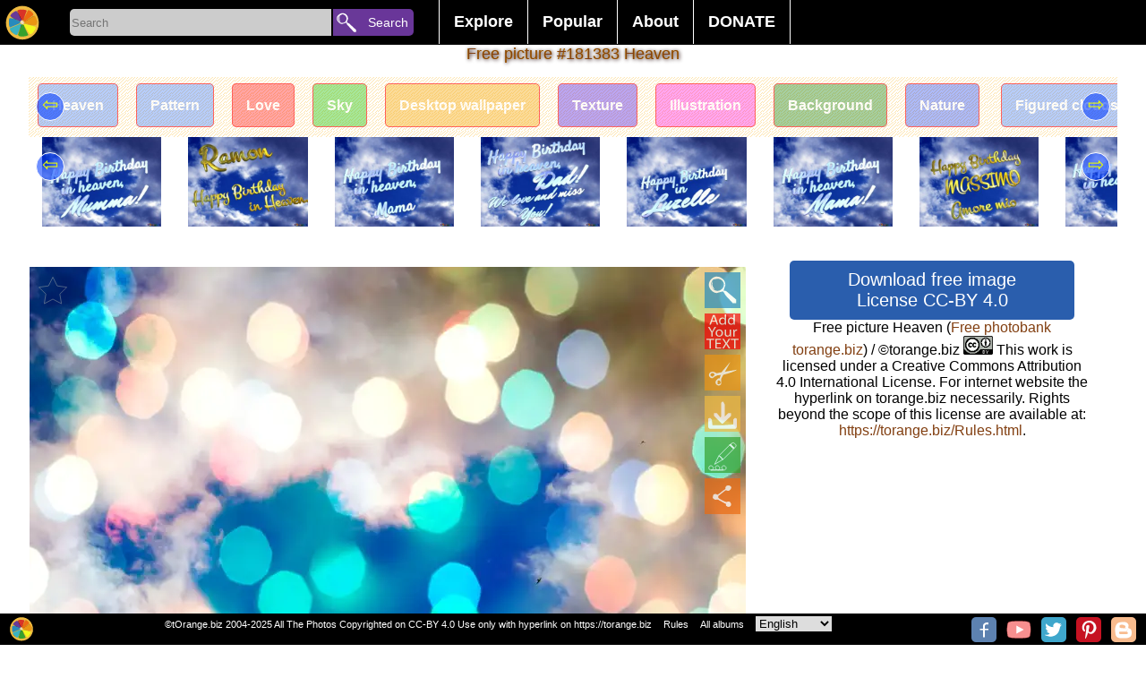

--- FILE ---
content_type: text/html; charset=UTF-8
request_url: https://torange.biz/fx/overlay-image-christmas-background-effect-181383
body_size: 16868
content:
<!DOCTYPE html>
<html lang="en">
<head>
<meta charset="utf-8">
<title> Heaven Download free picture №181383</title>
<meta name="description" content="Serene celestial love scene for stock photos"/>
   
<link rel="alternate" href="https://torange.biz/fx/overlay-image-christmas-background-effect-181383" hreflang="en"  />
<link rel="alternate" href="https://torange.biz/de/fx/overlay-image-christmas-background-effect-181383" hreflang="de"  />
<link rel="alternate" href="https://torange.biz/fr/fx/overlay-image-christmas-background-effect-181383" hreflang="fr"  />
<link rel="alternate" href="https://torange.biz/it/fx/overlay-image-christmas-background-effect-181383" hreflang="it"  />
<link rel="alternate" href="https://torange.biz/es/fx/overlay-image-christmas-background-effect-181383" hreflang="es"  />
<link rel="alternate" href="https://torange.biz/pt/fx/overlay-image-christmas-background-effect-181383" hreflang="pt"  />
<link rel="alternate" href="https://torange.biz/jp/fx/overlay-image-christmas-background-effect-181383" hreflang="ja"  />
<link rel="alternate" href="https://torange.biz/ua/fx/overlay-image-christmas-background-effect-181383" hreflang="uk"  />
<link rel="alternate" href="https://torange.biz/fx/overlay-image-christmas-background-effect-181383" hreflang="x-default"  />

<link rel="canonical" href="https://torange.biz/fx/overlay-image-christmas-background-effect-181383"/>



<link rel="copyright" href="/Rules.html" />
<meta name="author" content="tOrange.biz" />
<meta property="og:image" content="https://torange.biz/photofxnew/181/IMAGE/image-christmas-background-hard-light-very-vivid-colours-181383.jpg" id="pageico"/>
<meta property="og:title" content=" Heaven Download free picture №181383" />

<meta name="p:domain_verify" content="c638f69f886e6a2e7225a11e76f97f33" />
<meta name="google-site-verification" content="cfrs-S95zE-oYx3Qfba2zdRmoOCVJcsq9IGZwOEOAnw" />
<meta name="viewport" content="width=device-width, initial-scale=1.0">
<style   >



body { font-family: Verdana, sans-serif, Helvetica;  font-display: swap;  margin: 0; border:0;  background-color:#ffffff; font-size: 16px;}

.searchoptions{font-size: 80%;   margin: 9px;    text-align: center;}
.searchoptions a{border: 1px solid #000;    padding: 3px;    border-radius: 3px;    margin: 3px;}
.searchoptions a:hover , .searchoptions a:visited:hover  {    background-color: #f7f2f2;}

a:hover, a:visited:hover  {  color: #823f11; } 
a {color: #823f11; text-decoration : none;   }
.noselect {
  -webkit-touch-callout: none; /* iOS Safari */
    -webkit-user-select: none; /* Safari */
     -khtml-user-select: none; /* Konqueror HTML */
       -moz-user-select: none; /* Firefox */
        -ms-user-select: none; /* Internet Explorer/Edge */
            user-select: none; /* Non-prefixed version, currently
                              supported by Chrome and Opera */
}
.place{ width:100%;z-index:90; position: relative; top:35px;}
.placein {text-align:center; width:1000px; z-index:90;padding-bottom:3px; padding-top:3px;  margin:0 auto; }
.placein h1 {color: #823f11; font-size:18px;    padding: 0% 1% 0% 1%; 
font-weight: normal; text-shadow:0px 0px 0 rgb(255,202,0),1px 1px 4px rgb(35,-58,-198),0px 0px 3px rgba(0,0,0,.2);}
.placemain{ width:95%;      max-width: 1400px; z-index:90; border-radius:0px; margin:0 auto; background-color:#ffffff;  border:0px #cccccc solid; }
.mainplace{text-align:center; width:100%; padding:1px;}
h2 {   display: inline;  font-size: 120%;  margin-top: 0.83em;  margin-bottom: 0.83em;  margin-left: 0;  margin-right: 0;  font-weight: bold;}

#toppages{max-width: 1400px;padding-bottom: 30px;}
input, textarea, select, button {
margin: 0;border:none;
  -webkit-box-sizing: border-box; /* For legacy WebKit based browsers */
     -moz-box-sizing: border-box; /* For legacy (Firefox <29) Gecko based browsers */
          box-sizing: border-box;
}

#gallery,#galleryfx {
font-size: 0;    display: block;
    list-style-type: none;
    -webkit-margin-before: 0px;
    -webkit-margin-after: 0px;
    -webkit-margin-start: 0px;
    -webkit-margin-end: 0px;
    -webkit-padding-start: 0px;
}
#gallery li, #galleryfx li {font-size: 10px;}  
#gallery,#galleryfx {padding:0px;text-align: center;}
#gallery li,#galleryfx li{padding:0px;overflow: hidden;border: 0px inset rgba(0,0,0,.06);margin:3px; position:relative;display:inline-block;
width: 260px; height: 200px; transform: translate(0px, 0px);    max-width: 700px;}
#gallery li .iwrap ,#galleryfx  li .iwrap  {width:100%;height:100%;}
#gallery li .iwrap img,#galleryfx  li .iwrap img {width:100%;height:100%;left:-1%;}
#gallery li .overlay,#galleryfx li .overlay {position: absolute; width:100%; height:100%;   z-index: 5;    left: 0;    top: 0;    color: #FFF;opacity:0;}
#gallery li:hover .overlay,#galleryfx li:hover .overlay{position: absolute; width:100%; height:100%;   z-index: 5;    left: 0;    top: 0;    color: #FFF;opacity:1;}
#gallery li .overlay a,#galleryfx li .overlay a{
background: linear-gradient(to top, rgba(100,100,100,0), rgba(100,100,100,0), rgba(0,0,0,1));
position: absolute; width:100%; height:100%;   z-index: 5;    left: 0;    top: 0;    color: #FFF;}
#gallery li .overlay .bline,#galleryfx li .overlay .bline{position: absolute;text-align:left; width:96%;    z-index: 6;    right: 2%;    bottom: 4%;    color: #FFF;}
#gallery li .overlay .description,#galleryfx li .overlay .description{position: absolute; width:96%;    z-index: 6;    left: 2%;   top: 2%;    color: #FFF;}
#gallery a[data-anker="1"]{position:relative;display:none;width:0px;height:0px;border:0;    vertical-align: top;}
#gallery a[data-anker="1"] i{position: absolute;  min-width: 25px;    min-height: 25px;    background-color: #4CAF50;
margin-left: 10px;  z-index:99; border-radius: 10px;    top: -5px;    border-bottom-left-radius: 0px;
color: #fff;    font-size: 20px;padding: 5px;padding-top: 20px;    font-size: 20px;    text-align: left;    opacity: 0.8;}
#galleryfx{margin: 0;  padding: 0;  white-space: nowrap;width: 100%; /*height: ; */ overflow-y: hidden; overflow-x: auto;  background-color: #fff;}
#galleryfx li{width: unset;}
#galleryfx  li .iwrap img {width: unset;max-height:180px;}
.pagination {display: flex; width:80%; margin:auto; }
.pagination a, .pagination b {color: black;  float: left;  padding: 8px 16px;    text-decoration: none;    transition: background-color .3s;   
border: 1px solid #d1f1f5;    margin: 0 4px; text-align: center;    flex-wrap: nowrap;    width: 100%;}
.pagination a.active {    background-color: #4CAF50;    color: white;    border: 1px solid #4CAF50;}
.pagination a:hover:not(.active) {background-color: #ddd;}
.pagination a[href^="#"]{background-color: #eb6b11;}

#footerline{    display: flex; position: fixed; bottom: 0px;   right: 0px; height:32px; width:100%;     z-index: 99;     border: none;     outline: none;     background-color: black; 
color: white;       font-size: 11px; padding-top:3px;text-align: right; padding-right:0px;}
#footerline > div{width:100%; text-align:center;}
#footerline  a,#footerline  span{margin-left:10px;color: #fff;}
#topmenu{background-color:#000;height: 50px;    width: 100%;    text-align: center;    z-index: 98;    position: fixed;display: flex;}
.botlogo{height:28px; min-width:28px;    background-size: 28px;}
.botsocimg{margin:1px; margin-left:6px; height:28px; min-width:28px;  background-size: 28px; border-radius: 5px;}
.hidebotsocimg  {display:none;float:left; margin:0px!important; height:14px; min-width:14px;  background-size: 14px;}
#hidebotsocimg{max-width:40px;}
.modsocimg{display:inline-block;margin:1px; margin-left:16px; height:58px; min-width:58px;  background-size: 58px; border-radius: 5px;}
#topmenu a,#topmenu button,#topmenu input{ text-align: center;    flex-wrap: nowrap;}
#toplogo{display: block;z-index: 99;border: none;cursor: pointer; width:50px;height:50px;min-width:50px;background-repeat: no-repeat; background-position: center;    background-size: 40px;}
.torange_crop_line_menu_small {  background-image: url("data:image/svg+xml;charset=utf8,%3Csvg version='1' xmlns='http://www.w3.org/2000/svg' xmlns:xlink='http://www.w3.org/1999/xlink' width='50' height='50'%3E%3Cpolyline fill='none' stroke='%23FFF' stroke-width='4' stroke-miterlimit='10' points='25.324,36.577 19.345,33.471 25.163,43.508 9.432,43.574 42.466,43.437 25.163,43.508 31.523,33.999 25.324,36.577 25.368,4.429'/%3E%3C/svg%3E");}
#submenu{width:450px;color:#fff; text-align: center;    flex-wrap: nowrap;        font-size: 18px;    font-weight: bold;    margin-top: 0px;    padding-left: 20px;}
#submenu ul {    list-style-type: none;    margin: 0;    padding: 0;    overflow: hidden;    background-color: #000;}
#submenu li {    float: left;border-left: 1px #fff solid;}
#submenu li:last-child{border-right: 1px #fff solid; }
#submenu li a, #submenu .dropbtn {    display: inline-block;    color: white;    text-align: center;    padding: 14px 16px;    text-decoration: none;}
#submenu i a:hover, #submenu .dropdown:hover #submenu .dropbtn {    background-color: red;}
#submenu li.dropdown {    display: inline-block;}
#submenu .dropdown-content {    display: none;    position: absolute;    background-color: #f9f9f9;    min-width: 160px;    box-shadow: 0px 8px 16px 0px rgba(0,0,0,0.2);    z-index: 1;}
#submenu .dropdown-content a ,#submenu .dropdown-content span {    color: black;    padding: 12px 16px;    text-decoration: none;    display: block;    text-align: left;cursor: pointer;}
#submenu .dropdown-content a:hover {background-color: #f1f1f1}
#submenu .dropdown:hover .dropdown-content {    display: block; }
#SearchLine{width:400px; min-width:300px; color:#fff; text-align: center;    flex-wrap: nowrap;        font-size: 18px;    font-weight: bold;    margin-top: 0px;    padding-left: 20px;}
#SearchBox{display: inline-block;width:292px;height:30px;background-color:#cccccc; text-align: left!important;  border-color: inherit;  
-webkit-box-shadow: none;
  box-shadow: none; outline:none;border-top-left-radius: 5px;
    border-bottom-left-radius: 5px;vertical-align: text-top;
margin-top: 10px;
 }
#searchbutton{display: inline-block;z-index: 99;border: none;cursor: pointer; width:90px;height:30px;
background-color: #693699;    font-size: 14px; color:#fff;border-top-right-radius: 5px;    border-bottom-right-radius: 5px;margin-top: 10px; padding-left:22px;    margin-left: -3px;text-align: right!important;}
#livesearch{max-width:300px;  min-width:250px; position: absolute;      border: 0px solid #39b4c2;     margin-left: 5px;    margin-top: -1px; background-color: #fff;max-height: 400px;    overflow-y: scroll;}
#livesearch a{    color: black;    padding: 6px 6px;    text-decoration: none;    display: block;    text-align: left;border-bottom: 1px solid #39b4c2;}
#livesearch .tag{font-size:130%;font-weight: bold;}
#livesearch .gallery{font-size:100%;font-weight: bold;}
.ani{transition: all 0.5s ease; }
.anirotate{-webkit-animation:spin 4s linear infinite;
    -moz-animation:spin 4s linear infinite;
    animation:spin 4s linear infinite;
}
@-moz-keyframes spin { 100% { -moz-transform: rotate(360deg); } }
@-webkit-keyframes spin { 100% { -webkit-transform: rotate(360deg); } }
@keyframes spin { 100% { -webkit-transform: rotate(360deg); transform:rotate(360deg); } }

.modal {
display: none; position: fixed;z-index: 101; 
padding-top: 100px;left: 0;top: 0;width: 100%; height:100%; overflow: hidden; background-color: rgb(0,0,0); background-color: rgba(0,0,0,0.4); 
}
.modal-content {    background-color: #fefefe;    margin: auto;    padding: 20px;    border: 1px solid #888;    width: 80%;
max-height: calc(100% - 150px); overflow:auto;position: relative;
}
.modal .close {    color: #aaaaaa;    float: right;    font-size: 28px;    font-weight: bold;}
.modal .close:hover, .modal .close:focus {    color: #000;    text-decoration: none;    cursor: pointer;}
.modal .cBtn {    display: block;     position: absolute;       top: -8px;    right: 13px;     z-index: 99;     border: none;     outline: none;     background-color:#33a329; 
color: white;     cursor: pointer; width:50px;height:50px;        border-radius: 10px;     font-size: 18px; 
background-repeat: no-repeat; background-position: center;
}
#down,#downbig{  border:1px #000000 solid;border-radius:5px;font-size:20px; color:#fff; padding:10px; margin:10px; background-color:#2a5ead; width:85%;  margin:0 auto; cursor: pointer;}
.scrollul {margin: 0;  padding: 0;  white-space: nowrap;width: 100%; height:100px ;  overflow-y: hidden; overflow-x: auto;  background-color: #fff;}
.scrollul .scrollli{width: unset;}
.scrollul  .scrollli .iwrap img {width: unset;max-height:180px;}
.scrollul {padding:0px;text-align: center;}
.scrollul .scrollli{padding:0px;overflow: hidden;border: 0px inset rgba(0,0,0,.06);margin:3px; position:relative;display:inline-block;
vertical-align: -webkit-baseline-middle;    
}

.scrollbut1 {font-size: 22px; text-align: center; width: 30px; height: 30px;  border-radius: 50px; position: absolute;    top: 17px;    left: 8px;cursor: pointer;
    border: 1px solid #ffffff;      background-color: #003aff91;    color: #edff00;
}
.scrollbut2 {font-size: 22px;    text-align: center;    width: 30px;    height: 30px;  border-radius: 50px;     position: absolute;    top: 17px;    right: 8px;cursor: pointer;
    border: 1px solid #ffffff;      background-color: #003aff91;    color: #edff00;
} 
#rightcontent{margin:0px auto;}

.sharebtn{height: 40px;    width: 95px;    display: inline-block;    font-size: 92%;    padding-left: 42px;    background-size: 40px;    border: 1px solid #ccc; margin: 0px;}




.mainplace div {border:0px solid #f00!important}
#mainflex{display: flex; flex-wrap: wrap; align-content: space-between; -webkit-justify-content: center; /* Safari */ justify-content: center;}
#mainimgdiv {min-width:350px;flex-wrap: nowrap; position:relative; width:calc(100% - 360px);;margin-top: 0px;    max-width: 800px; }
#rightcontent{min-width:350px; max-width:350px;  flex-wrap: nowrap; height: auto !important;}
#mainphoto, #mainimgcont{    min-height: 236px;}
#mainimgcont{     margin-top: 7px;    margin-bottom: 7px; position:relative; width:100%; /*min-height: 300px; */}
.mainimg{width:100%; /* max-height:100%;*/ height: fit-content;
background-image: linear-gradient(45deg, #808080 25%, transparent 25%), linear-gradient(-45deg, #808080 25%, transparent 25%), linear-gradient(45deg, transparent 75%, #808080 75%), linear-gradient(-45deg, transparent 75%, #808080 75%);
background-size: 20px 20px; background-position: 0 0, 0 10px, 10px -10px, -10px 0px;
}
#main_fx_right{width:100%; font-size:80%; text-align:center;}
#main_fx_right img{/*max-height:150px;*/ display:block;    margin: 0px auto; text-align:center;}
#mainimgdiv .overlay {

position: absolute; width:100%; height:100%;   z-index: 5;    left: 0;    top: 0;    color: #FFF;opacity:1;}
#mainimgdiv:hover .overlay {position: absolute; width:100%; height:100%;   z-index: 5;    left: 0;    top: 0;    color: #FFF;opacity:1;}
#mainimgd2iv .overlay > a{background: linear-gradient(to top, rgba(100,100,100,0), rgba(100,100,100,0), rgba(0,0,0,1));
position: absolute; width:100%; height:100%;   z-index: 5;    left: 0;    top: 0;    color: #FFF;}
#mainimgdiv .overlay .bline{position: absolute;text-align:left; width:96%;    z-index: 6;    right: 2%;    bottom: 4%;    color: #FFF;}
#mainimgdiv .overlay .description{position: absolute; width:96%;  font-size:120%;  z-index: 6;    left: 2%;      /* margin-block-start: 0em;
margin-block-end: 0em; */   top: 0px;   background-color: #fff;   color: #000;  opacity: 0.7;    border-radius: 0px 0px 28px  28px;    font-weight: normal;}
#scrollmealbums{  margin: 0;  padding: 0;  white-space: nowrap;width: 100%; height: 335px;  overflow-y: hidden; overflow-x: auto;  background-color: #fff;}
#scrollmealbums li{ display: inline;   width:100px; height: 320px; position: relative; text-align:center; top: 5px;     color: #fff;    font-weight: bold;}
#scrollmetag {margin: 0;  padding: 0;  white-space: nowrap; width: 100%; height: 88px;  overflow-y: hidden; overflow-x: auto;  background-color: #fff;}
#scrollmetag li{display: inline;  width: 150px;  height: 80px; position: relative; text-align:center;    border: 1px solid #ff0000;    padding: 15px;    border-radius: 5px;    margin: 10px; top: 23px;    color: #fff;    font-weight: bold; opacity:0.6;}
#scrollmetag li:hover  { opacity:1;}

 #scrollmenear {margin: 0;  padding: 0;  white-space: nowrap; width: 100%;   overflow-y: hidden; overflow-x: auto;  background-color: #fff;}
 #scrollmenear li {display: inline; padding: 15px;  position: relative; text-align:center;   }
 #scrollmenear li:hover { opacity:1;}


#mainimgdiv .overlay .btnlineL {position: absolute; z-index: 6;    right: 0px;    left: 0%;    color: #FFF; width:50px;}

#mainimgdiv .overlay .btnline {position: absolute; z-index: 6;    right: 0px;    top: 0%;    color: #FFF; }
#mainimgdiv .overlay .btnline span, #mainimgdiv .overlay .btnline a,  #mainimgdiv .overlay .btnlineL span {width:40px; cursor: pointer; height:40px; display:block; opacity:0.7;margin:6px;    background-position: center;    background-size: 40px; }
#mainimgdiv .overlay .btnline a:hover, #mainimgdiv .overlay .btnlineL a:hover{ opacity:0.9;}
#HD_download_button { display:block; cursor: pointer; border:0px #000000 solid;border-radius:4px;font-size:14px; /*position:absolute;*/
color:#fff; padding-top:5px; padding-bottom:5px;  background-color:#b01a40;
 bottom:0px; right:0px; width:100%;  margin:0 auto; cursor: pointer; margin-top:5px;  }
.modal  .bigimg{width:100%; min-width:1000px;}
.modal #downloadblock{position:relative; background-color:#eee;width:89%;/*height:100px;*/border:1px solid #eee; float:left;margin-left:21px; margin-top:20px;background-repeat: no-repeat;   text-align: center; }
.modal #downloadblock button{border: 1px #000000 solid;    border-radius: 4px;    font-size: 20px;    color: #fff;    padding: 10px;    margin: 10px;    background-color: #02af3d;   /* width: 100%; */   margin: 0 auto;    cursor: pointer;}
.modal #downloadblock .morefx{background-color: #0227af;margin-top:21px;   }
.modal button{border: 1px #000000 solid;    border-radius: 4px;    font-size: 20px;    color: #fff;    padding: 10px;    margin: 10px;    background-color: #02af3d;      cursor: pointer;}
.modal button:disabled{opacity:0.5;}
.modal #downloadblock #downloadblockmusthave{    background-color: #82c784; margin-left: 5px;}
.modal #ModalContent{max-width:600px; margin:auto;     margin-top: 20px;}
.modal select {
   -webkit-border-radius: 2px;
   -webkit-box-shadow: 0px 1px 3px rgba(0, 0, 0, 0.1);
   -webkit-padding-end: 20px;
   -webkit-padding-start: 2px;
   -webkit-user-select: none;
   border: 1px solid #AAA;   color: #555;  margin: 20px;   overflow: hidden;   padding: 5px 10px;   text-overflow: ellipsis;   white-space: nowrap;   width: 150px;}
.modal select:disabled{opacity:0.5;}
#divscrollmetag {height: 67px;  overflow-y: hidden; position: relative; text-align: center;}

#upBtn {background-size: 40px;width:20px;height:20px;}
#toplogin{ display: block;z-index: 99;border: none;cursor: pointer; width:50px;height:50px;min-width:50px;}
#searchbutton{display: inline-block;z-index: 99;border: none;cursor: pointer; width:90px;height:30px;vertical-align: text-top; 
font-size: 14px; color:#fff; border-top-right-radius: 5px; border-bottom-right-radius: 5px;margin-top: 10px; padding-left:22px; margin-left: -3px;text-align: right!important;}

#liveModal >div {padding: 10px; } 

picture > svg {width:100%;    height: auto;}

#divscrollmenear{display:none;height: 123px;position: relative;}
#divscrollmenear img {height:100px;}

@media (max-width:960px) { 
body {font-size:13px}
#SearchLine{width:100%!important ;padding-left: 0px;min-width: 215px;}
#SearchBox {    width: calc(100% - 155px);}
#searchbutton{width:100px;     overflow: hidden; }
.placein{width:100%}
.botsocimg{display:none;}
.hidebotsocimg{display:block;}
#down,#downbig{  width:100%; padding:0px; padding-top:5px; padding-bottom:5px;margin-top:5px;}
#submenu {transition: all 0.5s ease; 
width:50px;min-width:50px;   background-image: url("data:image/svg+xml;charset=utf8,%3Csvg version='1' xmlns='http://www.w3.org/2000/svg' xmlns:xlink='http://www.w3.org/1999/xlink' width='50' height='50'%3E%3Crect fill='%233E0482' width='50' height='50'/%3E%3Cpath fill-rule='evenodd' clip-rule='evenodd' fill='%23FFF' d='M43 14c0 2-1 3-3 3H10c-2 0-3-1-3-3 0-1 1-2 3-2h30c2 0 3 1 3 2zm0 11c0 2-1 3-3 3H10c-2 0-3-1-3-3 0-1 1-3 3-3h30c2 0 3 2 3 3zm0 11c0 2-1 3-3 3H10c-2 0-3-1-3-3 0-1 1-3 3-3h30c2 0 3 2 3 3z'/%3E%3C/svg%3E");
background-repeat: no-repeat; 
background-position: center;
background-size: 40px;     padding-left: 0px;
background-color: #000;max-height: 400px;    
}
#submenu li a, #submenu .dropbtn {display:none;}
#submenu:hover   {display:block;width:300px;height:350px;margin-left: -349px;margin-top:0px; overflow-y: scroll;}
#submenu:hover li a{display:block;}
#submenu:hover .dropdown-content { display: block; position:relative;}
#submenu:hover  ul{background-color: #e0d2d2;}
#submenu:hover li.dropdown {width: 260px;}
#livesearch{position:relative; margin-left: 30px;    width: calc(100% - 165px);max-width:unset;}

#mainimgdiv {min-width:350px;flex-wrap: nowrap; position:relative; width:100%}
#rightcontent{ max-width:unset; }
.modal {padding-top:20px;}


.placein h1 {font-size: 14px;padding-top:1%}
#divscrollmetag{height: 48px;}
#scrollmetag {height: 48px;}
#scrollmetag li {padding: 6px;top: 12px;}

#divscrollmenear{display:none;height: 73px;position: relative;}
#divscrollmenear img {height:70px;}

 #scrollmenear{height: 70px;}
 #scrollmenear li{padding: 6px;top: 0px;}
.scrollbut1,.scrollbut2{display:none;}

}


@media (max-width:1060px) { .placemain{width:95%;} }

@media (max-width:640px) { 
.pagination{width:80%;}
.pagination b{display:none;}
.pagination a{margin:0px;padding: 8px 2px;border-radius: 6px;}
.searchoptions a{display:block;}
}

@media (max-width:460px) { 
#SearchBox {    width: calc(100% - 45px);}
#searchbutton{width:30px;     overflow: hidden; margin-left:0px; font-size:0px;}
#livesearch{position:relative; margin-left: -80px;    width: 150%; margin-top:10px;max-width:unset;}
#gallery li .overlay,#galleryfx li .overlay{position: absolute; width:100%; height:100%;   z-index: 5;    left: 0;    top: 0;    color: #FFF;opacity:0.5; font-size:105%; }
#gallery li ,#galleryfx li{padding-bottom: 20px;/*width: 150px;height: unset;*/}
#gallery li .iwrap, #galleryfx li .iwrap {padding-top: 20px;}
#gallery li .overlay .description, #galleryfx li .overlay .description {height: 20px;    overflow: hidden;    font-size: 12px; text-overflow: ellipsis; white-space: nowrap;}
#gallery li .overlay .bline ,#galleryfx li .overlay .bline{opacity:0.5;}
#footerline {height:55px;}
#main_fx_right img{max-height:unset; display:block;    margin: 0px auto; text-align:center;}
#HD_download_butt3on { padding-top:25px; padding-bottom:25px;}
#divscrollmet3ag { margin: 17px;}
}

@media (max-width:350px) { 
#SearchLine {min-width: 170px;}
#gallery li .overlay,#galleryfx li .overlay{position: absolute; width:100%; height:100%;   z-index: 5;    left: 0;    top: 0;    color: #FFF;opacity:1;font-size:120%}
#footerline {height:47px;}
.placemain{width:100%;}
#divscrollmetag {width:102%;}
#footerline {font-size:70%;height:39px!important;}

}

/*2020*/
#gallery >.m {  display: flex;  width: 100%;  flex-flow: row wrap;  margin-left: -8px;   counter-reset: brick;  }
#gallery > .m> .mb { overflow: hidden;  border-radius: 5px;  margin: 0 0 8px 8px;  background-color: #333;  color: white;  position: relative;    flex: auto;  height: 250px;  min-width: 150px; padding-bottom: 18px;}
#gallery > .m > .mb  img {  object-fit: cover;  width: 100%;  height: 100%;}

#gallery > .m> .mb{max-width:600px;}
#gallery > .m> .mb:last-child{max-width:400px;}


#gallery >.m > .mb .overlay {
    position: absolute;
    width: 100%;
    height: 100%;
    z-index: 5;
    left: 0;
    top: 0;
    color: #FFF;

}
#gallery >.m > .mb .overlay a{  
    position: absolute;
    width: 100%;
    height: 100%;
    z-index: 5;
    left: 0;
    top: 0;
    color: #FFF;}
#gallery >.m > .mb .overlay a .description{
position: absolute;
    width: 100%;
    z-index: 6;
    padding-left:3px;
    background-color:#000;
    left: 0%;
        color: #FFF;
height: 20px;
    overflow: hidden;
    font-size: 16px;
    text-overflow: ellipsis;
    white-space: nowrap;
bottom: 0%;
    text-align: left;
}

.btn_3dcard_edit::before , .btn_3dcard::before{
 content: " ";
display: block;

    background-image: url(/i/ani.gif);
    background-position: center;
    background-repeat: no-repeat;
    position: absolute;
    width: 260px;
    height: 200px;
    left: -300px;
    background-size: contain;
}
</style>

<link rel="icon" sizes="any" type="image/svg+xml" href="/i/logo.svg" />
<link rel="icon" sizes="any" type="image/png" href="/favicon.png" />
<link rel="stylesheet" href="/css/torange_bg.css?v=2005"  type="text/css"  media="print" onload="this.media='all'">
<!--script defer src="/js/top.js?v=2020"></script-->
<script>
function showResult(str) {
    if (str.length == 0) {
        document.getElementById("livesearch").innerHTML = '';
        document.getElementById("livesearch").style.border = "0px";
        return;
    }
    if (window.XMLHttpRequest) {
        xmlhttp = new XMLHttpRequest();
    } else {
        xmlhttp = new ActiveXObject("Microsoft.XMLHTTP");
    }
    xmlhttp.onreadystatechange = function() {
        if (this.readyState == 4 && this.status == 200) {
            document.getElementById("livesearch").innerHTML = this.responseText;
            document.getElementById("livesearch").style.border = "1px solid #A5ACB2";
        }
    }
    xmlhttp.open("GET", "/livesearch.php?l=" + id_cur_lang + "&q=" + str, true);
    xmlhttp.send();
}

function showModal(str, parm='') {
    var modal = document.getElementById('Modal');
    modal.style.display = 'block';
    if (str == 'shareorig') {
        document.getElementById('modalcontentfirst').style.width = '305px';
    }

    if (str == 'morefx') {
        document.getElementById('modalcontentfirst').style.width = '90%';
    }

    if (str == 'moreaddfx') {
        document.getElementById('modalcontentfirst').style.width = '90%';
    }

    if (str == 'downloadfx') {
          document.getElementById('liveModal').innerHTML='<div>'+langtext198+'</div><div>'+langtext198+'</div><iframe src="/captcha.php?p='+parm+'&l='+id_cur_lang+'" scrolling="no" style="border:none;width:300px;height:350px;margin-left: calc(50% - 150px);"></iframe>';  
    }

    if (str.length == 0) {
        document.getElementById('liveModal').innerHTML = '';
        document.getElementById('liveModal').style.border = '0px';
        return;
    }
    if (window.XMLHttpRequest) {
        xmlhttp = new XMLHttpRequest();
    } else {
        xmlhttp = new ActiveXObject('Microsoft.XMLHTTP');
    }
    xmlhttp.onreadystatechange = function() {
        if (this.readyState == 4 && this.status == 200) {
            if (str == 'musthave') {} else {
                document.getElementById('liveModal').innerHTML = this.responseText;
            }
        }
    }
    xmlhttp.open('GET', '/modal.php?l=' + id_cur_lang + '&q=' + str + '&p=' + parm, true);
    xmlhttp.send();
}

function scrolldiv(c, d='scrollme1') {
    var d = document.getElementById(d);
    if (c == '+') {
        d.scrollBy(250, 0);
    }
    if (c == '-') {
        d.scrollBy(-250, 0);
    }
}

var scrollPageArray = [];
function scrollcontrol(id, cfx=0) {
    var d = document.getElementById(id);
    var maxScrollLeft = d.scrollWidth - d.clientWidth;
    if (d.scrollLeft > (maxScrollLeft - 10)) {
        if (!scrollPageArray[id]) {
            scrollPageArray[id] = 0;
        }
        scrollPageArray[id]++;
        loadNextPageContent(id, cfx);
    }
}

function loadNextPageContent(id, cfx=0) {
    if (window.XMLHttpRequest) {
        xmlhttp = new XMLHttpRequest();
    } else {
        xmlhttp = new ActiveXObject('Microsoft.XMLHTTP');
    }
    xmlhttp.onreadystatechange = function() {
        if (this.readyState == 4 && this.status == 200) {
            document.getElementById(id).innerHTML += this.responseText;
        }
    }
    xmlhttp.open('GET', '/loadaddcontent.php?l=' + id_cur_lang + '&id=' + idorig + '&frame=' + id + '&cfx=' + cfx + '&p=' + scrollPageArray[id], true);
    xmlhttp.send();
}

function startsearch(l) {
    var s = document.getElementById('SearchBox').value;
    if (s.length > 0) {
        if (l == '') {
            location.href = '/search/' + s;
        } else {
            location.href = '/' + l + '/search/' + s;
        }
    }
}

function swithfolders(l, c=0) {
    //alert(l);
    var e = document.getElementById(l).querySelectorAll('li[data-show]');
    var et = document.getElementById('tabs').querySelectorAll('li');
    console.log(et);
    for (var n = 0; n < e.length; n++) {
        if (n == c - 1) {
            e[n].dataset.show = 1;
            et[n].classList.add('sel');
        } else {
            e[n].dataset.show = 0;
            et[n].classList.remove('sel');

        }
    }
}

</script>
<meta name="viewport" content="width=device-width, initial-scale=1">
</head>
<body id="body"  >
<script >
var id_cur_lang="2";
var langtext198="Wait, your image is being prepared for download.<br>Please do not close this page.<br>You will help us very much if you describe this image.<br>Attention! Generating a quality image requires a lot of server resources. Depending on the complexity of the effects, generation can take up to 10 minutes.<br>You can help us with money on a new server by buying our photo, or simply by telling about our free photobank in social networks.<br>";
var langtext201="If the picture with your effect does not load, or you have closed this page - you will be able to find your effect on the page: <a href=/search/Free-picture-effects-online>New effects</a>";
</script>
<div id="topmenu">
<a href="/" title="Free photobank torange.biz"  id="toplogo" class="logoimg"></a>
<div id="SearchLine">
<input type="search" placeholder="Search" id="SearchBox" AUTOCOMPLETE="off" onkeyup="showResult(this.value)" />
<button id="searchbutton"  onclick="startsearch('');">Search</button>
<div id="livesearch"></div>
</div>
<div id="submenu">
<ul><li class="dropdown"><a href="javascript:void(0)" class="dropbtn">Explore</a>
<div class="dropdown-content"><a href="/search/Free-picture-effects-online" >New effects</a><a href="/search/Customizable-free-editable-templates" >Customized images</a><a href="/search/List-all-albooms">All albums</a><a href="/search/birthday">Happy Birthday</a><a href="/search/money">Money</a><a href="/search/2026">2026</a><a href="/gallery/new-photos">New photos</a><a href="/gallery/desktop-wallpaper">Desktop wallpaper</a><a href="/gallery/beautiful-sky">Beautiful sky</a><a href="/gallery/textures">Textures</a></div>
</li><li class="dropdown"><a href="javascript:void(0)" class="dropbtn">Popular</a>
<div class="dropdown-content"><a href="/search/Popular-picture-effects-online" >Effects</a><a href="/food">Food</a><a href="/animal">Animal</a><a href="/flower">Flower</a><a href="/transport">Transport</a><a href="/christmas">Christmas</a><a href="/easter">Easter</a><a href="/money">Money</a><a href="/pattern">Pattern</a><a href="/sunset">Sunset</a><a href="/halloween">Halloween</a></div>
</li><li class="dropdown">
<a href="javascript:void(0)" class="dropbtn">About</a>
<div class="dropdown-content"><a href="/Rules.html" >Rules</a><a href="/faq.html" >FAQ</a><a href="/Contacts.html" >Contacts</a><a href="/Comments.html" >Comments</a></div>
</li><li class="dropdown">
<a href="javascript:void(0)" class="dropbtn">DONATE</a>
<div class="dropdown-content">
<span class="h2" onclick="window.open('https://www.shutterstock.com/g/Valdemar Fishmen?rid=163573054&utm_medium=email&utm_source=ctrbreferral-t-link'); ">SHUTTERSTOCK</span>
<span class="h2" onclick="window.open('https://ru.123rf.com/profile_fishmenv/#fishmenv');">123RF</span>
<span class="h2" onclick="window.open('https://www.dreamstime.com/Fishmenv_info#res16728500'); ">DREAMSTIME</span>
<span class="h2" onclick="window.open('https://stock.adobe.com/ru/contributor/206577183/Valdemar%20Fishmen'); ">ADOBE STOCK</span>
</div></li></ul>
</div></div>
<div class="place" >
<div  class="placein" id="placein"><h1>Free picture  #181383  Heaven</h1> </div>
<div class="placemain"><!--links_tags_scroll-->
<script>
if(document.getElementById('SearchBox').value.length>0){document.getElementById('searchbutton').style.display='block';} 
</script>


<div id="divscrollmetag" ><ul id="scrollmetag" class="bg"><li class="noselect ani" style="background-color: #4780f3a6;"><a href="/search/heaven" style="color:#fff">Heaven</a></li><li class="noselect ani" style="background-color: #4780f3a6;"><a href="/pattern" style="color:#fff">Pattern</a></li><li class="noselect ani" style="background-color: #ff000096;"><a href="/love" style="color:#fff">Love</a></li><li class="noselect ani" style="background-color: #3bc91dbf;"><a href="/sky" style="color:#fff">Sky</a></li><li class="noselect ani" style="background-color: #f7b01ebf;"><a href="/desktop-wallpaper" style="color:#fff">Desktop wallpaper</a></li><li class="noselect ani" style="background-color: #6c3ce0c2;"><a href="/texture" style="color:#fff">Texture</a></li><li class="noselect ani" style="background-color: #ff00d494;"><a href="/illustration" style="color:#fff">Illustration</a></li><li class="noselect ani" style="background-color: #2e8c1eb3;"><a href="/background" style="color:#fff">Background</a></li><li class="noselect ani" style="background-color: #072eec8c;"><a href="/nature" style="color:#fff">Nature</a></li> <li class="noselect ani" style="background-color: #4780f3a6;"><a href="/gallery/figured-clouds" style="color:#fff">Figured clouds</a></li><li class="noselect ani" style="background-color: #ff000096;"><a href="/gallery/love-pictures" style="color:#fff">Love pictures</a></li></ul>
<div class="noselect scrollbut1" onclick ="scrolldiv('-','scrollmetag');">&#8678;</div>
<div class="noselect scrollbut2" onclick ="scrolldiv('+','scrollmetag');">&#8680;</div>
</div>
<div id="divscrollmenear" ><ul id="scrollmenear" ></ul>
<div class="noselect scrollbut1" onclick ="scrolldiv('-','scrollmenear');">&#8678;</div>
<div class="noselect scrollbut2" onclick ="scrolldiv('+','scrollmenear');">&#8680;</div>
</div>


<!--start_main_new_photo-->
<script>
var langtext200="Effects preview:";
var langtext59="Download free image after effects";
var langtext183="Add effects";
var langtext184="Toned, sepia, gray, colored";
var langtext185="Adjust toned";
var langtext186="Darker and lighter";
var langtext187="Frames, mosaic  and overlays";
var langtext188="Adjust frames and overlays";
var langtext189="Rotate and inverse ";
var langtext190="Prints and overlays ";
var langtext191="Adjust prints and overlays ";
var url_photo="https://torange.biz/photofxnew/181/IMAGE/image-christmas-background-hard-light-very-vivid-colours-181383.jpg";
var width_photo="1920";
var height_photo="1440";
var alt_photo=" Heaven";
var id_photo="22601";
var idorig="22601";
var icoheight="220";
var favnameforswith="favfx_181383";
var urlpageoriglang="/fx/overlay-image-christmas-background-effect-181383";  
var url_ico_photo="https://torange.biz/photofxnew/181/ICO/image-christmas-background-hard-light-very-vivid-colours-181383.jpg";    
var url_HDphoto="https://torange.biz/photofxnew/181/HD/image-christmas-background-hard-light-very-vivid-colours-181383.jpg";   
var url_HDphotow="https://torange.biz/photofxnew/181/HD/image-christmas-background-hard-light-very-vivid-colours-181383.webp";       

var url_ico_mob_photo="https://torange.biz/photofxnew/181/ICOMOB/181383.jpg";   
var url_ico_mob_photow="https://torange.biz/photofxnew/181/ICOMOB/181383.webp";   
   


    
    
    

</script>

<div  class="mainplace">
<p style="font-size:90%"></p>
<div id="mainflex">
<div id="mainimgdiv" ><div id="/fx/overlay-image-christmas-background-effect-181383"  >
<!--div class="advert1" style="position:relative;width:100%;">$-advert_1</div-->
<div style="--aspect-ratio: 1920/1440;" id="mainimgcont">
<picture>

<source media="(max-width: 400px)" srcset="https://torange.biz/photofxnew/181/ICO/image-christmas-background-hard-light-very-vivid-colours-181383.webp"   type="image/webp" >
<source media="(max-width: 799px)" srcset="https://torange.biz/photofxnew/181/IMAGE/image-christmas-background-hard-light-very-vivid-colours-181383.webp"  type="image/webp" >
<source media="(min-width: 800px)" srcset="https://torange.biz/photofxnew/181/IMAGE/image-christmas-background-hard-light-very-vivid-colours-181383.webp"  type="image/webp" >

<source media="(max-width: 400px)" srcset="https://torange.biz/photofxnew/181/ICO/image-christmas-background-hard-light-very-vivid-colours-181383.jpg"  type="image/jpeg">
<source media="(max-width: 799px)" srcset="https://torange.biz/photofxnew/181/SMALL/image-christmas-background-hard-light-very-vivid-colours-181383.jpg"  type="image/jpeg">
<source media="(min-width: 800px)" srcset="https://torange.biz/photofxnew/181/IMAGE/image-christmas-background-hard-light-very-vivid-colours-181383.jpg"  type="image/jpeg">

<img src="https://torange.biz/photofxnew/181/IMAGE/image-christmas-background-hard-light-very-vivid-colours-181383.jpg" width="315" height="236" data-proportional="1.3333333333333" data-width="1920" data-height="1440" alt=" Heaven №22601" 
class="mainimg" itemprop="image"   id="mainphoto"  oncontextmenu="CountDownloads();"  style="--aspect-ratio: 1920/1440;"  />
</picture>

<script defer src="/js/main.js?v=2023_4"></script> 

<div class="overlay">
<div class="btnline">
<a href="https://torange.biz/photofxnew/181/HD/image-christmas-background-hard-light-very-vivid-colours-181383.jpg"  onclick="showModalBig('https://torange.biz/photofxnew/181/HD/image-christmas-background-hard-light-very-vivid-colours-181383.jpg'); return false;" class="btn_big ani"  title="Click to zoom in and view the picture  "></a>
<a href="/3dcard/fx/overlay-image-christmas-background-effect-181383"   class="btn_3dcard ani"  title="Write 3D text on  Heaven picture! "></a>    
<span  onclick="showModalCrop('https://torange.biz/photofxnew/181/IMAGE/image-christmas-background-hard-light-very-vivid-colours-181383.jpg','MD.8-GM.16-CR.0~0~0~0-OV.1~24617~1~1-','181383','181383'); return false;"  class="btn_cut ani"  title=""></span>
<span onclick="showModal('downloadfx','181383'); return false;" class="btn_dwn ani"  title="Download free image  Heaven"></span>
<span onclick="showModal('moreaddfx','181383'); return false;"  class="btn_edt ani"  title="Add effects"></span>
<span  onclick="showModal('sharefx','181383'); return false;" class="btn_shr ani"  title="Share this picture in social networks. Your every Like and Repost our photos, this is the best THANKS for our work."></span>
</div>
<div class="btnlineL">
<span  onclick="favSwitch('181383','181383'); return false;" id="btn_fav" class="btn_fav ani"  title="Add picture or effect to favorites  "></span>
</div>
</div></div>
<span id="HD_download_button" download="Free Photobank tOrange  Heaven" onclick="showModal('downloadfx','181383'); return false;"  >Download free image  Heaven in HD wallpaper size 1920px </span>

<div  style="position:relative;"  >

</div>





<!-- torange_adaptiv_2020_2place -->
<ins class="adsbygoogle"
     style="display:block;height: 280px;"
     data-ad-client="ca-pub-2670311293533312"
     data-ad-slot="9866138854"
     data-ad-format="auto"
     data-full-width-responsive="true"></ins>
<script>
     (adsbygoogle = window.adsbygoogle || []).push({});
</script>

</div></div>
<div id="rightcontent">
<div class="h2"></div>
    
     <div class="ai_prompt" >     </div>
         
<span></span>
<div id="down" onclick="showModal('downloadfx','181383'); return false;">Download free image <br>License CC-BY 4.0</div>


     
<div class="divL" id="links" style="display:none"  ></div>
<div ></div>

<span>

<span>Free picture   Heaven </span> 
(<a href="https://torange.biz">Free photobank torange.biz</a>) / ©torange.biz
<img alt="Creative Commons License" width="33" height="21" style="height: 21px;border-width:0;" src="[data-uri]" />
This work is licensed under a Creative Commons Attribution 4.0 International License.
For internet website the hyperlink on torange.biz necessarily. Rights beyond the scope of this license are available at: <a href="https://torange.biz/Rules.html" >https://torange.biz/Rules.html</a>.


 <script type="application/ld+json">
{
  "@context": "http://schema.org/",
  "@type": "ImageObject",
  "author":{"@type":"Person","name":"Valdemar Fishmen"},
    "creator":{"@type":"Person","name":"Valdemar Fishmen"},
  "creditText": "Free photobank tOrange.biz",   
  "contentUrl": "https://torange.biz/photofxnew/181/HD/image-christmas-background-hard-light-very-vivid-colours-181383.jpg",
  "thumbnailUrl": "https://torange.biz/photofxnew/181/ICO/image-christmas-background-hard-light-very-vivid-colours-181383.jpg",
    "width": "1920",
    "height": "1440",
  "license": "https://creativecommons.org/licenses/by/4.0/",
  "acquireLicensePage": "https://torange.biz/fx/overlay-image-christmas-background-effect-181383",
  "datePublished": "2013-10-03",
      "isAccessibleForFree": "true",
  "description": "Download free image  Heaven by License CC-BY 4.0.",
  "name": " Heaven",
  "copyrightNotice": "tOrange.biz"
}
</script> 


</span>

<!-- torange_adaptiv_2020 -->
<ins class="adsbygoogle"
     style="display:block;height: 280px;" 
     data-ad-client="ca-pub-2670311293533312"
     data-ad-slot="5787268632"
     data-ad-format="auto"
     data-full-width-responsive="true"></ins>
<script>
     (adsbygoogle = window.adsbygoogle || []).push({});
</script>


<div class="divL" >  
<div style="" id="main_fx_right"  class="">
This picture <h2> Heaven</h2> was generated based on the original 
<a href="https://torange.biz/love-heaven-22601"> free image Love in Heaven 
<picture>
<source srcset="https://torange.biz/photo/22/ICO/love-pictures-heaven-22601.webp" type="image/webp">
<source srcset="https://torange.biz/photo/22/ICO/love-pictures-heaven-22601.jpg" type="image/jpeg">
<img src="https://torange.biz/photo/22/ICO/love-pictures-heaven-22601.jpg" alt="Love in Heaven" width="315" height="236" loading="lazy" style="--aspect-ratio: 4000/3000;">
</picture>



</a> №22601<br>
The following effects apply to the picture: Adjusting the colors and toning. Gamma correct effect. Crop image. Image overlay.  ID:24617 <a href="https://torange.biz/christmas-background-24617"> Christmas background 
<picture>
<source srcset="https://torange.biz/photo/24/ICO/christmas-new-year-cards-background-24617.webp" type="image/webp">
<source srcset="https://torange.biz/photo/24/ICO/christmas-new-year-cards-background-24617.jpg" type="image/jpeg">
<img src="https://torange.biz/photo/24/ICO/christmas-new-year-cards-background-24617.jpg" alt="Christmas background" loading="lazy" width="315" height="210"  style="--aspect-ratio: 5184/3456;">
</picture>
</a>. <br>
 <br>  <br>
</div>
  </div>
</div>
</div>

<script >var idorig="22601"; if('<!--cc-->'=='0'){document.getElementById('down' ).style.display="none";}</script>
<div  class="mainplacebot"></div>
<div id="twoadv"></div>
<br style="clear:both;" />
<div  class="mainplacebot" style="min-height:50px;position:relative;">
<div> <b> Prepared effects for photos:  Heaven </b> To access the functions of cropping, image editing, and more effected images - authorize and agree to the terms of use of images. 
<a href="https://torange.biz/fx/overlay-image-christmas-background-effect-181383" onclick="showModal('morefx','22601'); return false;"  title="Add effects  Heaven ">Add effects</a>
</div> 
<div id="gallery">

<div class="m">
<div data-width="267" data-height="200" data-onpage="1" data-type="thumb" class="mb" style="width:267px; height:220px; ">
<div class="iwrap" style=" height:200px;">
<picture><source srcset="https://torange.biz/photo3dcard/15/thumb-happy-birthday-heaven-mumma-purple-color-love-heaven-15895.jpg" type="image/jpeg">
<img src="https://torange.biz/photo3dcard/15/thumb-happy-birthday-heaven-mumma-purple-color-love-heaven-15895.jpg" alt="Happy Birthday   In Heaven, Mumma!  Purple Color. Love In Heaven." loading="lazy" width="267" height="200"></picture>
</div>
<div class="overlay"><a href="/3dfx/happy-birthday-heaven-mumma-purple-color-love-heaven-15895" title="Happy Birthday   In Heaven, Mumma!  Purple Color. Love In Heaven."><div class="description">Happy Birthday
  In Heaven, Mumma!  Purple Color. Love In Heaven.</div></a></div>
</div>
<div data-width="267" data-height="200" data-onpage="2" data-type="thumb" class="mb" style="width:267px; height:220px; ">
<div class="iwrap" style=" height:200px;">
<picture><source srcset="https://torange.biz/photo3dcard/14/thumb-happy-birthday-heaven-ramon-purple-color-love-heaven-14934.jpg" type="image/jpeg">
<img src="https://torange.biz/photo3dcard/14/thumb-happy-birthday-heaven-ramon-purple-color-love-heaven-14934.jpg" alt="Happy Birthday               In Heaven. Ramon   Purple Color. Love In Heaven." loading="lazy" width="267" height="200"></picture>
</div>
<div class="overlay"><a href="/3dfx/happy-birthday-heaven-ramon-purple-color-love-heaven-14934" title="Happy Birthday               In Heaven. Ramon   Purple Color. Love In Heaven."><div class="description">Happy Birthday 
             In Heaven. Ramon   Purple Color. Love In Heaven.</div></a></div>
</div>
<div data-width="267" data-height="200" data-onpage="3" data-type="thumb" class="mb" style="width:267px; height:220px; ">
<div class="iwrap" style=" height:200px;">
<picture><source srcset="https://torange.biz/photo3dcard/14/thumb-happy-birthday-heaven-mama-purple-color-love-heaven-14653.jpg" type="image/jpeg">
<img src="https://torange.biz/photo3dcard/14/thumb-happy-birthday-heaven-mama-purple-color-love-heaven-14653.jpg" alt="Happy Birthday   In Heaven,  Mama  Purple Color. Love In Heaven." loading="lazy" width="267" height="200"></picture>
</div>
<div class="overlay"><a href="/3dfx/happy-birthday-heaven-mama-purple-color-love-heaven-14653" title="Happy Birthday   In Heaven,  Mama  Purple Color. Love In Heaven."><div class="description">Happy Birthday
  In Heaven, 
Mama  Purple Color. Love In Heaven.</div></a></div>
</div>
<div data-width="267" data-height="200" data-onpage="4" data-type="thumb" class="mb" style="width:267px; height:220px; ">
<div class="iwrap" style=" height:200px;">
<picture><source srcset="https://torange.biz/photo3dcard/14/thumb-happy-birthday-heaven-dad-we-love-miss-you-purple-color-love-heaven-14443.jpg" type="image/jpeg">
<img src="https://torange.biz/photo3dcard/14/thumb-happy-birthday-heaven-dad-we-love-miss-you-purple-color-love-heaven-14443.jpg" alt="Happy Birthday   In Heaven, Dad! We Love And Miss         You!  Purple Color. Love In Heaven." loading="lazy" width="267" height="200"></picture>
</div>
<div class="overlay"><a href="/3dfx/happy-birthday-heaven-dad-we-love-miss-you-purple-color-love-heaven-14443" title="Happy Birthday   In Heaven, Dad! We Love And Miss         You!  Purple Color. Love In Heaven."><div class="description">Happy Birthday
  In Heaven, Dad! We Love And Miss
        You!  Purple Color. Love In Heaven.</div></a></div>
</div>
<div data-width="267" data-height="200" data-onpage="5" data-type="thumb" class="mb" style="width:267px; height:220px; ">
<div class="iwrap" style=" height:200px;">
<picture><source srcset="https://torange.biz/photo3dcard/13/thumb-happy-birthday-luzelle-purple-color-love-heaven-13878.jpg" type="image/jpeg">
<img src="https://torange.biz/photo3dcard/13/thumb-happy-birthday-luzelle-purple-color-love-heaven-13878.jpg" alt="Happy Birthday         In Luzelle  Purple Color. Love In Heaven." loading="lazy" width="267" height="200"></picture>
</div>
<div class="overlay"><a href="/3dfx/happy-birthday-luzelle-purple-color-love-heaven-13878" title="Happy Birthday         In Luzelle  Purple Color. Love In Heaven."><div class="description">Happy Birthday
        In Luzelle  Purple Color. Love In Heaven.</div></a></div>
</div>
<div data-width="267" data-height="200" data-onpage="6" data-type="thumb" class="mb" style="width:267px; height:220px; ">
<div class="iwrap" style=" height:200px;">
<picture><source srcset="https://torange.biz/photo3dcard/13/thumb-happy-birthday-heaven-mama-purple-color-love-heaven-13877.jpg" type="image/jpeg">
<img src="https://torange.biz/photo3dcard/13/thumb-happy-birthday-heaven-mama-purple-color-love-heaven-13877.jpg" alt="Happy Birthday   In Heaven, Mama!  Purple Color. Love In Heaven." loading="lazy" width="267" height="200"></picture>
</div>
<div class="overlay"><a href="/3dfx/happy-birthday-heaven-mama-purple-color-love-heaven-13877" title="Happy Birthday   In Heaven, Mama!  Purple Color. Love In Heaven."><div class="description">Happy Birthday
  In Heaven, Mama!  Purple Color. Love In Heaven.</div></a></div>
</div>
<div data-width="267" data-height="200" data-onpage="7" data-type="thumb" class="mb" style="width:267px; height:220px; ">
<div class="iwrap" style=" height:200px;">
<picture><source srcset="https://torange.biz/photo3dcard/13/thumb-happy-birthday-massimo-amore-mio-purple-color-love-heaven-13795.jpg" type="image/jpeg">
<img src="https://torange.biz/photo3dcard/13/thumb-happy-birthday-massimo-amore-mio-purple-color-love-heaven-13795.jpg" alt="Happy Birthday     Massimo    Amore Mio    Purple Color. Love In Heaven." loading="lazy" width="267" height="200"></picture>
</div>
<div class="overlay"><a href="/3dfx/happy-birthday-massimo-amore-mio-purple-color-love-heaven-13795" title="Happy Birthday     Massimo    Amore Mio    Purple Color. Love In Heaven."><div class="description">Happy Birthday 
   Massimo 
  Amore Mio
   Purple Color. Love In Heaven.</div></a></div>
</div>
<div data-width="267" data-height="200" data-onpage="8" data-type="thumb" class="mb" style="width:267px; height:220px; ">
<div class="iwrap" style=" height:200px;">
<picture><source srcset="https://torange.biz/photo3dcard/13/thumb-happy-birthday-heaven-papa-purple-color-love-heaven-13735.jpg" type="image/jpeg">
<img src="https://torange.biz/photo3dcard/13/thumb-happy-birthday-heaven-papa-purple-color-love-heaven-13735.jpg" alt="Happy Birthday   In Heaven, Papa  Purple Color. Love In Heaven." loading="lazy" width="267" height="200"></picture>
</div>
<div class="overlay"><a href="/3dfx/happy-birthday-heaven-papa-purple-color-love-heaven-13735" title="Happy Birthday   In Heaven, Papa  Purple Color. Love In Heaven."><div class="description">Happy Birthday
  In Heaven, Papa  Purple Color. Love In Heaven.</div></a></div>
</div>
<div data-width="267" data-height="200" data-onpage="9" data-type="thumb" class="mb" style="width:267px; height:220px; ">
<div class="iwrap" style=" height:200px;">
<picture><source srcset="https://torange.biz/photo3dcard/13/thumb-happy-birthday-heaven-appa-purple-color-love-heaven-13731.jpg" type="image/jpeg">
<img src="https://torange.biz/photo3dcard/13/thumb-happy-birthday-heaven-appa-purple-color-love-heaven-13731.jpg" alt="Happy Birthday   In Heaven, Appa  Purple Color. Love In Heaven." loading="lazy" width="267" height="200"></picture>
</div>
<div class="overlay"><a href="/3dfx/happy-birthday-heaven-appa-purple-color-love-heaven-13731" title="Happy Birthday   In Heaven, Appa  Purple Color. Love In Heaven."><div class="description">Happy Birthday
  In Heaven, Appa  Purple Color. Love In Heaven.</div></a></div>
</div>
<div data-width="267" data-height="200" data-onpage="10" data-type="thumb" class="mb" style="width:267px; height:220px; ">
<div class="iwrap" style=" height:200px;">
<picture><source srcset="https://torange.biz/photo3dcard/13/thumb-happy-heavenly-birthday-beautiful-cousin-purple-color-love-heaven-13077.jpg" type="image/jpeg">
<img src="https://torange.biz/photo3dcard/13/thumb-happy-heavenly-birthday-beautiful-cousin-purple-color-love-heaven-13077.jpg" alt="   Happy   Heavenly  Birthday  Beautiful Cousin!   Purple Color. Love In Heaven." loading="lazy" width="267" height="200"></picture>
</div>
<div class="overlay"><a href="/3dfx/happy-heavenly-birthday-beautiful-cousin-purple-color-love-heaven-13077" title="   Happy   Heavenly  Birthday  Beautiful Cousin!   Purple Color. Love In Heaven."><div class="description">   Happy 
 Heavenly 
Birthday 
Beautiful Cousin!   Purple Color. Love In Heaven.</div></a></div>
</div>
<div data-width="267" data-height="200" data-onpage="11" data-type="thumb" class="mb" style="width:267px; height:220px; ">
<div class="iwrap" style=" height:200px;">
<picture><source srcset="https://torange.biz/photo3dcard/12/thumb-happy-birthday-heaven-ramon-purple-color-love-heaven-12787.jpg" type="image/jpeg">
<img src="https://torange.biz/photo3dcard/12/thumb-happy-birthday-heaven-ramon-purple-color-love-heaven-12787.jpg" alt="Ramon Happy Birthday    In Heaven. Purple Color. Love In Heaven." loading="lazy" width="267" height="200"></picture>
</div>
<div class="overlay"><a href="/3dfx/happy-birthday-heaven-ramon-purple-color-love-heaven-12787" title="Ramon Happy Birthday    In Heaven. Purple Color. Love In Heaven."><div class="description">Ramon Happy Birthday 
  In Heaven. Purple Color. Love In Heaven.</div></a></div>
</div>
<div data-width="267" data-height="200" data-onpage="12" data-type="thumb" class="mb" style="width:267px; height:220px; ">
<div class="iwrap" style=" height:200px;">
<picture><source srcset="https://torange.biz/photo3dcard/12/thumb-happy-heavenly-birthday-papi-purple-color-love-heaven-12786.jpg" type="image/jpeg">
<img src="https://torange.biz/photo3dcard/12/thumb-happy-heavenly-birthday-papi-purple-color-love-heaven-12786.jpg" alt="   Happy   Heavenly  Birthday Papi  Purple Color. Love In Heaven." loading="lazy" width="267" height="200"></picture>
</div>
<div class="overlay"><a href="/3dfx/happy-heavenly-birthday-papi-purple-color-love-heaven-12786" title="   Happy   Heavenly  Birthday Papi  Purple Color. Love In Heaven."><div class="description">   Happy 
 Heavenly 
Birthday Papi  Purple Color. Love In Heaven.</div></a></div>
</div>
<div data-width="267" data-height="200" data-onpage="13" data-type="thumb" class="mb" style="width:267px; height:220px; ">
<div class="iwrap" style=" height:200px;">
<picture><source srcset="https://torange.biz/photo3dcard/11/thumb-party-free-drinks-let-s-love-heart-11989.jpg" type="image/jpeg">
<img src="https://torange.biz/photo3dcard/11/thumb-party-free-drinks-let-s-love-heart-11989.jpg" alt="Party Free Drinks! Let`s  Love Heart" loading="lazy" width="267" height="200"></picture>
</div>
<div class="overlay"><a href="/3dfx/party-free-drinks-let-s-love-heart-11989" title="Party Free Drinks! Let`s  Love Heart"><div class="description">Party Free Drinks! Let`s  Love Heart</div></a></div>
</div>
<div data-width="267" data-height="200" data-onpage="14" data-type="thumb" class="mb" style="width:267px; height:220px; ">
<div class="iwrap" style=" height:200px;">
<picture><source srcset="https://torange.biz/photo3dcard/9/thumb-happy-birthday-heaven-kenny-purple-color-love-heaven-9800.jpg" type="image/jpeg">
<img src="https://torange.biz/photo3dcard/9/thumb-happy-birthday-heaven-kenny-purple-color-love-heaven-9800.jpg" alt="Kenny Happy Birthday    In Heaven. Purple Color. Love In Heaven." loading="lazy" width="267" height="200"></picture>
</div>
<div class="overlay"><a href="/3dfx/happy-birthday-heaven-kenny-purple-color-love-heaven-9800" title="Kenny Happy Birthday    In Heaven. Purple Color. Love In Heaven."><div class="description">Kenny Happy Birthday 
  In Heaven. Purple Color. Love In Heaven.</div></a></div>
</div>
<div data-width="267" data-height="200" data-onpage="15" data-type="thumb" class="mb" style="width:267px; height:220px; ">
<div class="iwrap" style=" height:200px;">
<picture><source srcset="https://torange.biz/photo3dcard/9/thumb-happy-birthday-heaven-jenny-purple-color-love-heaven-9687.jpg" type="image/jpeg">
<img src="https://torange.biz/photo3dcard/9/thumb-happy-birthday-heaven-jenny-purple-color-love-heaven-9687.jpg" alt="Happy Birthday   In Heaven, Jenny  Purple Color. Love In Heaven." loading="lazy" width="267" height="200"></picture>
</div>
<div class="overlay"><a href="/3dfx/happy-birthday-heaven-jenny-purple-color-love-heaven-9687" title="Happy Birthday   In Heaven, Jenny  Purple Color. Love In Heaven."><div class="description">Happy Birthday
  In Heaven, Jenny  Purple Color. Love In Heaven.</div></a></div>
</div>
<div data-width="267" data-height="200" data-onpage="16" data-type="thumb" class="mb" style="width:267px; height:220px; ">
<div class="iwrap" style=" height:200px;">
<picture><source srcset="https://torange.biz/photo3dcard/3/thumb-happy-birthday-heaven-my-love-purple-color-love-heaven-3548.jpg" type="image/jpeg">
<img src="https://torange.biz/photo3dcard/3/thumb-happy-birthday-heaven-my-love-purple-color-love-heaven-3548.jpg" alt="Happy Birthday In Heaven, My Love! Purple Color. Love In Heaven." loading="lazy" width="267" height="200"></picture>
</div>
<div class="overlay"><a href="/3dfx/happy-birthday-heaven-my-love-purple-color-love-heaven-3548" title="Happy Birthday In Heaven, My Love! Purple Color. Love In Heaven."><div class="description">Happy Birthday In Heaven, My Love! Purple Color. Love In Heaven.</div></a></div>
</div>
<div data-width="267" data-height="200" data-onpage="17" data-type="thumb" class="mb" style="width:267px; height:220px; ">
<div class="iwrap" style=" height:200px;">
<picture><source srcset="https://torange.biz/photo3dcard/3/thumb-happy-birthday-heaven-my-angel-purple-color-love-heaven-3547.jpg" type="image/jpeg">
<img src="https://torange.biz/photo3dcard/3/thumb-happy-birthday-heaven-my-angel-purple-color-love-heaven-3547.jpg" alt="Happy Birthday In Heaven, My Angel! Purple Color. Love In Heaven." loading="lazy" width="267" height="200"></picture>
</div>
<div class="overlay"><a href="/3dfx/happy-birthday-heaven-my-angel-purple-color-love-heaven-3547" title="Happy Birthday In Heaven, My Angel! Purple Color. Love In Heaven."><div class="description">Happy Birthday In Heaven, My Angel! Purple Color. Love In Heaven.</div></a></div>
</div>
<div data-width="267" data-height="200" data-onpage="18" data-type="thumb" class="mb" style="width:267px; height:220px; ">
<div class="iwrap" style=" height:200px;">
<picture><source srcset="https://torange.biz/photo3dcard/3/thumb-happy-birthday-heaven-dad-purple-color-love-heaven-3546.jpg" type="image/jpeg">
<img src="https://torange.biz/photo3dcard/3/thumb-happy-birthday-heaven-dad-purple-color-love-heaven-3546.jpg" alt="Happy Birthday In Heaven, Dad! Purple Color. Love In Heaven." loading="lazy" width="267" height="200"></picture>
</div>
<div class="overlay"><a href="/3dfx/happy-birthday-heaven-dad-purple-color-love-heaven-3546" title="Happy Birthday In Heaven, Dad! Purple Color. Love In Heaven."><div class="description">Happy Birthday In Heaven, Dad! Purple Color. Love In Heaven.</div></a></div>
</div>
<div data-width="267" data-height="200" data-onpage="19" data-type="thumb" class="mb" style="width:267px; height:220px; ">
<div class="iwrap" style=" height:200px;">
<picture><source srcset="https://torange.biz/photo3dcard/3/thumb-happy-birthday-heaven-purple-color-love-heaven-3545.jpg" type="image/jpeg">
<img src="https://torange.biz/photo3dcard/3/thumb-happy-birthday-heaven-purple-color-love-heaven-3545.jpg" alt="Happy Birthday To Heaven! Purple Color. Love In Heaven." loading="lazy" width="267" height="200"></picture>
</div>
<div class="overlay"><a href="/3dfx/happy-birthday-heaven-purple-color-love-heaven-3545" title="Happy Birthday To Heaven! Purple Color. Love In Heaven."><div class="description">Happy Birthday To Heaven! Purple Color. Love In Heaven.</div></a></div>
</div>
<div data-width="267" data-height="200" data-onpage="20" data-type="thumb" class="mb" style="width:267px; height:220px; ">
<div class="iwrap" style=" height:200px;">
<picture><source srcset="https://torange.biz/photo3dcard/3/thumb-happy-heavenly-birthday-purple-color-love-heaven-3544.jpg" type="image/jpeg">
<img src="https://torange.biz/photo3dcard/3/thumb-happy-heavenly-birthday-purple-color-love-heaven-3544.jpg" alt="Happy Heavenly Birthday! Purple Color. Love In Heaven." loading="lazy" width="267" height="200"></picture>
</div>
<div class="overlay"><a href="/3dfx/happy-heavenly-birthday-purple-color-love-heaven-3544" title="Happy Heavenly Birthday! Purple Color. Love In Heaven."><div class="description">Happy Heavenly Birthday! Purple Color. Love In Heaven.</div></a></div>
</div>
<div data-width="267" data-height="200" data-onpage="21" data-type="thumb" class="mb" style="width:267px; height:220px; ">
<div class="iwrap" style=" height:200px;">
<picture><source srcset="https://torange.biz/photo3dcard/3/thumb-happy-heavenly-birthday-purple-color-love-heaven-3543.jpg" type="image/jpeg">
<img src="https://torange.biz/photo3dcard/3/thumb-happy-heavenly-birthday-purple-color-love-heaven-3543.jpg" alt="   Happy   Heavenly  Birthday!  Purple Color. Love In Heaven." loading="lazy" width="267" height="200"></picture>
</div>
<div class="overlay"><a href="/3dfx/happy-heavenly-birthday-purple-color-love-heaven-3543" title="   Happy   Heavenly  Birthday!  Purple Color. Love In Heaven."><div class="description">   Happy 
 Heavenly 
Birthday!  Purple Color. Love In Heaven.</div></a></div>
</div>
<div data-width="267" data-height="200" data-onpage="22" data-type="thumb" class="mb" style="width:267px; height:220px; ">
<div class="iwrap" style=" height:200px;">
<picture><source srcset="https://torange.biz/photo3dcard/3/thumb-happy-birthday-heaven-purple-color-love-heaven-3542.jpg" type="image/jpeg">
<img src="https://torange.biz/photo3dcard/3/thumb-happy-birthday-heaven-purple-color-love-heaven-3542.jpg" alt="Happy Birthday In Heaven. Purple Color. Love In Heaven." loading="lazy" width="267" height="200"></picture>
</div>
<div class="overlay"><a href="/3dfx/happy-birthday-heaven-purple-color-love-heaven-3542" title="Happy Birthday In Heaven. Purple Color. Love In Heaven."><div class="description">Happy Birthday In Heaven. Purple Color. Love In Heaven.</div></a></div>
</div>
<div data-width="267" data-height="200" data-onpage="23" data-type="thumb" class="mb" style="width:267px; height:220px; ">
<div class="iwrap" style=" height:200px;">
<picture><source srcset="https://torange.biz/photo3dcard/3/thumb-happy-birthday-heaven-purple-color-love-heaven-3541.jpg" type="image/jpeg">
<img src="https://torange.biz/photo3dcard/3/thumb-happy-birthday-heaven-purple-color-love-heaven-3541.jpg" alt="Love Happy Birthday In Heaven. Purple Color. Love In Heaven." loading="lazy" width="267" height="200"></picture>
</div>
<div class="overlay"><a href="/3dfx/happy-birthday-heaven-purple-color-love-heaven-3541" title="Love Happy Birthday In Heaven. Purple Color. Love In Heaven."><div class="description">Love Happy Birthday In Heaven. Purple Color. Love In Heaven.</div></a></div>
</div>
<div data-width="267" data-height="200" data-onpage="24" data-type="thumb" class="mb" style="width:267px; height:220px; ">
<div class="iwrap" style=" height:200px;">
<picture><source srcset="https://torange.biz/photo3dcard/3/thumb-send-my-love-heaven-purple-color-love-heaven-3540.jpg" type="image/jpeg">
<img src="https://torange.biz/photo3dcard/3/thumb-send-my-love-heaven-purple-color-love-heaven-3540.jpg" alt="Send My Love To Heaven Purple Color. Love In Heaven." loading="lazy" width="267" height="200"></picture>
</div>
<div class="overlay"><a href="/3dfx/send-my-love-heaven-purple-color-love-heaven-3540" title="Send My Love To Heaven Purple Color. Love In Heaven."><div class="description">Send My Love To Heaven Purple Color. Love In Heaven.</div></a></div>
</div>
<div data-width="267" data-height="200" data-onpage="25" data-type="thumb" class="mb" style="width:267px; height:220px; ">
<div class="iwrap" style=" height:200px;">
<picture><source srcset="https://torange.biz/photo3dcard/3/thumb-send-my-love-heaven-purple-color-love-heaven-3539.jpg" type="image/jpeg">
<img src="https://torange.biz/photo3dcard/3/thumb-send-my-love-heaven-purple-color-love-heaven-3539.jpg" alt="Send My Love Heart To Heaven Purple Color. Love In Heaven." loading="lazy" width="267" height="200"></picture>
</div>
<div class="overlay"><a href="/3dfx/send-my-love-heaven-purple-color-love-heaven-3539" title="Send My Love Heart To Heaven Purple Color. Love In Heaven."><div class="description">Send My Love Heart To Heaven Purple Color. Love In Heaven.</div></a></div>
</div>
<div data-width="267" data-height="200" data-onpage="26" data-type="thumb" class="mb" style="width:267px; height:220px; ">
<div class="iwrap" style=" height:200px;">
<picture><source srcset="https://torange.biz/photo3dcard/3/thumb-half-my-heart-lives-heaven-love-heaven-3538.jpg" type="image/jpeg">
<img src="https://torange.biz/photo3dcard/3/thumb-half-my-heart-lives-heaven-love-heaven-3538.jpg" alt="Love In Heaven. Half Of My Heart  Lives In Heaven Love In Heaven" loading="lazy" width="267" height="200"></picture>
</div>
<div class="overlay"><a href="/3dfx/half-my-heart-lives-heaven-love-heaven-3538" title="Love In Heaven. Half Of My Heart  Lives In Heaven Love In Heaven"><div class="description">Love In Heaven. Half Of My Heart 
Lives In Heaven Love In Heaven</div></a></div>
</div>
<div data-width="267" data-height="200" data-onpage="27" data-type="thumb" class="mb" style="width:267px; height:220px; ">
<div class="iwrap" style=" height:200px;">
<picture><source srcset="https://torange.biz/photo3dcard/3/thumb-love-comes-heaven-goes-heaven-love-heaven-3537.jpg" type="image/jpeg">
<img src="https://torange.biz/photo3dcard/3/thumb-love-comes-heaven-goes-heaven-love-heaven-3537.jpg" alt="Love Comes From Heaven, Goes To Heaven...  Love In Heaven" loading="lazy" width="267" height="200"></picture>
</div>
<div class="overlay"><a href="/3dfx/love-comes-heaven-goes-heaven-love-heaven-3537" title="Love Comes From Heaven, Goes To Heaven...  Love In Heaven"><div class="description">Love Comes From Heaven,
Goes To Heaven...  Love In Heaven</div></a></div>
</div>
<div data-width="267" data-height="200" data-onpage="28" data-type="thumb" class="mb" style="width:267px; height:220px;  display:none; ">
<div class="iwrap" style=" height:200px;">
<picture><source srcset="/photofxnew/18/ICO/purple-color-love-heaven-18521.webp" type="image/webp"><source srcset="/photofxnew/18/ICO/purple-color-love-heaven-18521.jpg" type="image/jpeg">
<img src="/photofxnew/18/ICO/purple-color-love-heaven-18521.jpg" alt="FX №18521 Purple color. Love in Heaven." loading="lazy" width="267" height="200"></picture>
</div>
<div class="overlay"><a href="/fx/purple-color-love-heaven-18521" title="FX №18521 Purple color. Love in Heaven."><div class="description">Purple color. Love in Heaven.</div></a></div>
</div>
<div data-width="204" data-height="200" data-onpage="29" data-type="thumb" class="mb" style="width:204px; height:220px;  display:none; ">
<div class="iwrap" style=" height:200px;">
<picture><source srcset="/photofxnew/18/ICO/image-profile-picture-love-heaven-18520.webp" type="image/webp"><source srcset="/photofxnew/18/ICO/image-profile-picture-love-heaven-18520.jpg" type="image/jpeg">
<img src="/photofxnew/18/ICO/image-profile-picture-love-heaven-18520.jpg" alt="FX №18520 Image for profile picture Love in Heaven." loading="lazy" width="204" height="200"></picture>
</div>
<div class="overlay"><a href="/fx/image-profile-picture-love-18520" title="FX №18520 Image for profile picture Love in Heaven."><div class="description">Image for profile picture Love in Heaven.</div></a></div>
</div>
<div data-width="267" data-height="200" data-onpage="30" data-type="thumb" class="mb" style="width:267px; height:220px;  display:none; ">
<div class="iwrap" style=" height:200px;">
<picture><source srcset="/photofxnew/191/ICO/template-responsive-design-layout-brochure-business-design-frame-blank-banner-191187.webp" type="image/webp"><source srcset="/photofxnew/191/ICO/template-responsive-design-layout-brochure-business-design-frame-blank-banner-191187.jpg" type="image/jpeg">
<img src="/photofxnew/191/ICO/template-responsive-design-layout-brochure-business-design-frame-blank-banner-191187.jpg" alt="FX №191187 Love in Heaven Blue blank illustration template frame powerpoint website infographic template..." loading="lazy" width="267" height="200"></picture>
</div>
<div class="overlay"><a href="/fx/template-responsive-design-layout-brochure-business-design-frame-blank-banner-191187" title="FX №191187 Love in Heaven Blue blank illustration template frame powerpoint website infographic template..."><div class="description">Love in Heaven Blue blank illustration template frame powerpoint website infographic template banner layout design responsive brochure business Blank Frame Design</div></a></div>
</div>
<div data-width="267" data-height="200" data-onpage="31" data-type="thumb" class="mb" style="width:267px; height:220px;  display:none; ">
<div class="iwrap" style=" height:200px;">
<picture><source srcset="/photofxnew/189/ICO/layout-banner-template-design-responsive-business-brochure-infographic-website-sunlight-189551.webp" type="image/webp"><source srcset="/photofxnew/189/ICO/layout-banner-template-design-responsive-business-brochure-infographic-website-sunlight-189551.jpg" type="image/jpeg">
<img src="/photofxnew/189/ICO/layout-banner-template-design-responsive-business-brochure-infographic-website-sunlight-189551.jpg" alt="FX №189551  light of love sunlight rays sky background powerpoint website infographic template banner layout..." loading="lazy" width="267" height="200"></picture>
</div>
<div class="overlay"><a href="/fx/layout-banner-template-design-responsive-business-brochure-infographic-website-sunlight-189551" title="FX №189551  light of love sunlight rays sky background powerpoint website infographic template banner layout..."><div class="description"> light of love sunlight rays sky background powerpoint website infographic template banner layout design responsive brochure business</div></a></div>
</div>
<div data-width="451" data-height="200" data-onpage="32" data-type="thumb" class="mb" style="width:451px; height:220px;  display:none; ">
<div class="iwrap" style=" height:200px;">
<picture><source srcset="/photofxnew/48/ICO/light-vivid-colors-fragment-heaven-love-48940.webp" type="image/webp"><source srcset="/photofxnew/48/ICO/light-vivid-colors-fragment-heaven-love-48940.jpg" type="image/jpeg">
<img src="/photofxnew/48/ICO/light-vivid-colors-fragment-heaven-love-48940.jpg" alt="FX №48940 Обложка. Любовь на небесах." loading="lazy" width="451" height="200"></picture>
</div>
<div class="overlay"><a href="/fx/heaven-love-effect-light-vivid-48940" title="FX №48940 Обложка. Любовь на небесах."><div class="description">Обложка. Любовь на небесах.</div></a></div>
</div>
<div data-width="267" data-height="200" data-onpage="33" data-type="thumb" class="mb" style="width:267px; height:220px;  display:none; ">
<div class="iwrap" style=" height:200px;">
<picture><source srcset="/photofxnew/151/ICO/rays-sunlight-love-heaven-pictures-151979.webp" type="image/webp"><source srcset="/photofxnew/151/ICO/rays-sunlight-love-heaven-pictures-151979.jpg" type="image/jpeg">
<img src="/photofxnew/151/ICO/rays-sunlight-love-heaven-pictures-151979.jpg" alt="FX №151979 Heaven and sun" loading="lazy" width="267" height="200"></picture>
</div>
<div class="overlay"><a href="/fx/love-heaven-overlay-rays-sunlight-pictures-151979" title="FX №151979 Heaven and sun"><div class="description">Heaven and sun</div></a></div>
</div>
<div data-width="267" data-height="200" data-onpage="34" data-type="thumb" class="mb" style="width:267px; height:220px;  display:none; ">
<div class="iwrap" style=" height:200px;">
<picture><source srcset="/photofxnew/202/ICO/beautiful-inscription-merry-christmas-happy-new-year-dark-202243.webp" type="image/webp"><source srcset="/photofxnew/202/ICO/beautiful-inscription-merry-christmas-happy-new-year-dark-202243.jpg" type="image/jpeg">
<img src="/photofxnew/202/ICO/beautiful-inscription-merry-christmas-happy-new-year-dark-202243.jpg" alt="FX №202243 Love in Heaven Merry Christmas and Happy New Year! inscription" loading="lazy" width="267" height="200"></picture>
</div>
<div class="overlay"><a href="/fx/overlay-beautiful-inscription-merry-christmas-happy-202243" title="FX №202243 Love in Heaven Merry Christmas and Happy New Year! inscription"><div class="description">Love in Heaven Merry Christmas and Happy New Year! inscription</div></a></div>
</div>
<div data-width="267" data-height="200" data-onpage="35" data-type="thumb" class="mb" style="width:267px; height:220px;  display:none; ">
<div class="iwrap" style=" height:200px;">
<picture><source srcset="/photofxnew/151/ICO/rays-sunlight-mirror-happy-valentines-day-love-heaven-151956.webp" type="image/webp"><source srcset="/photofxnew/151/ICO/rays-sunlight-mirror-happy-valentines-day-love-heaven-151956.jpg" type="image/jpeg">
<img src="/photofxnew/151/ICO/rays-sunlight-mirror-happy-valentines-day-love-heaven-151956.jpg" alt="FX №151956 Happy Valentines Day" loading="lazy" width="267" height="200"></picture>
</div>
<div class="overlay"><a href="/fx/love-heaven-overlay-rays-sunlight-151956" title="FX №151956 Happy Valentines Day"><div class="description">Happy Valentines Day</div></a></div>
</div>
<div data-width="267" data-height="200" data-onpage="36" data-type="thumb" class="mb" style="width:267px; height:220px;  display:none; ">
<div class="iwrap" style=" height:200px;">
<picture><source srcset="/photofxnew/189/ICO/design-layout-responsive-brochure-business-banner-template-heaven-powerpoint-189553.webp" type="image/webp"><source srcset="/photofxnew/189/ICO/design-layout-responsive-brochure-business-banner-template-heaven-powerpoint-189553.jpg" type="image/jpeg">
<img src="/photofxnew/189/ICO/design-layout-responsive-brochure-business-banner-template-heaven-powerpoint-189553.jpg" alt="FX №189553 Love in Heaven powerpoint website infographic template banner layout design responsive brochure..." loading="lazy" width="267" height="200"></picture>
</div>
<div class="overlay"><a href="/fx/design-layout-responsive-brochure-business-banner-template-heaven-powerpoint-189553" title="FX №189553 Love in Heaven powerpoint website infographic template banner layout design responsive brochure..."><div class="description">Love in Heaven powerpoint website infographic template banner layout design responsive brochure business</div></a></div>
</div>
<div data-width="267" data-height="200" data-onpage="37" data-type="thumb" class="mb" style="width:267px; height:220px;  display:none; ">
<div class="iwrap" style=" height:200px;">
<picture><source srcset="/photofxnew/151/ICO/colors-rays-red-heart-mirror-heaven-love-151893.webp" type="image/webp"><source srcset="/photofxnew/151/ICO/colors-rays-red-heart-mirror-heaven-love-151893.jpg" type="image/jpeg">
<img src="/photofxnew/151/ICO/colors-rays-red-heart-mirror-heaven-love-151893.jpg" alt="FX №151893 Love heart" loading="lazy" width="267" height="200"></picture>
</div>
<div class="overlay"><a href="/fx/heaven-love-overlay-colors-rays-red-151893" title="FX №151893 Love heart"><div class="description">Love heart</div></a></div>
</div>
<div data-width="267" data-height="200" data-onpage="38" data-type="thumb" class="mb" style="width:267px; height:220px;  display:none; ">
<div class="iwrap" style=" height:200px;">
<picture><source srcset="/photofxnew/151/ICO/inscription-happy-holidays-contrast-very-vivid-colours-heaven-love-151942.webp" type="image/webp"><source srcset="/photofxnew/151/ICO/inscription-happy-holidays-contrast-very-vivid-colours-heaven-love-151942.jpg" type="image/jpeg">
<img src="/photofxnew/151/ICO/inscription-happy-holidays-contrast-very-vivid-colours-heaven-love-151942.jpg" alt="FX №151942 Love in Heaven happy holidays" loading="lazy" width="267" height="200"></picture>
</div>
<div class="overlay"><a href="/fx/heaven-love-overlay-inscription-happy-holidays-151942" title="FX №151942 Love in Heaven happy holidays"><div class="description">Love in Heaven happy holidays</div></a></div>
</div>
<div data-width="267" data-height="200" data-onpage="39" data-type="thumb" class="mb" style="width:267px; height:220px;  display:none; ">
<div class="iwrap" style=" height:200px;">
<picture><source srcset="/photofxnew/151/ICO/rays-sunlight-mirror-heaven-love-151981.webp" type="image/webp"><source srcset="/photofxnew/151/ICO/rays-sunlight-mirror-heaven-love-151981.jpg" type="image/jpeg">
<img src="/photofxnew/151/ICO/rays-sunlight-mirror-heaven-love-151981.jpg" alt="FX №151981 light of love  sunlight rays sky background" loading="lazy" width="267" height="200"></picture>
</div>
<div class="overlay"><a href="/fx/heaven-love-overlay-rays-sunlight-151981" title="FX №151981 light of love  sunlight rays sky background"><div class="description">light of love  sunlight rays sky background</div></a></div>
</div>
<div data-width="267" data-height="200" data-onpage="40" data-type="thumb" class="mb" style="width:267px; height:220px;  display:none; ">
<div class="iwrap" style=" height:200px;">
<picture><source srcset="/photofxnew/151/ICO/rays-sunlight-contrast-very-vivid-colours-love-heaven-151919.webp" type="image/webp"><source srcset="/photofxnew/151/ICO/rays-sunlight-contrast-very-vivid-colours-love-heaven-151919.jpg" type="image/jpeg">
<img src="/photofxnew/151/ICO/rays-sunlight-contrast-very-vivid-colours-love-heaven-151919.jpg" alt="FX №151919 rayons du soleil dans le ciel" loading="lazy" width="267" height="200"></picture>
</div>
<div class="overlay"><a href="/fx/love-heaven-overlay-rays-sunlight-151919" title="FX №151919 rayons du soleil dans le ciel"><div class="description">rayons du soleil dans le ciel</div></a></div>
</div>
<div data-width="267" data-height="200" data-onpage="41" data-type="thumb" class="mb" style="width:267px; height:220px;  display:none; ">
<div class="iwrap" style=" height:200px;">
<picture><source srcset="/photofxnew/189/ICO/love-layout-design-responsive-business-brochure-banner-infographic-heaven-189552.webp" type="image/webp"><source srcset="/photofxnew/189/ICO/love-layout-design-responsive-business-brochure-banner-infographic-heaven-189552.jpg" type="image/jpeg">
<img src="/photofxnew/189/ICO/love-layout-design-responsive-business-brochure-banner-infographic-heaven-189552.jpg" alt="FX №189552 Love in Heaven Love heart powerpoint website infographic template banner layout design responsive..." loading="lazy" width="267" height="200"></picture>
</div>
<div class="overlay"><a href="/fx/love-layout-design-responsive-business-brochure-banner-infographic-heaven-189552" title="FX №189552 Love in Heaven Love heart powerpoint website infographic template banner layout design responsive..."><div class="description">Love in Heaven Love heart powerpoint website infographic template banner layout design responsive brochure business</div></a></div>
</div>
<div data-width="276" data-height="200" data-onpage="42" data-type="thumb" class="mb" style="width:276px; height:220px;  display:none; ">
<div class="iwrap" style=" height:200px;">
<picture><source srcset="/photofxnew/202/ICO/light-vivid-colors-blur-frame-fragment-202245.webp" type="image/webp"><source srcset="/photofxnew/202/ICO/light-vivid-colors-blur-frame-fragment-202245.jpg" type="image/jpeg">
<img src="/photofxnew/202/ICO/light-vivid-colors-blur-frame-fragment-202245.jpg" alt="FX №202245 Love in Heaven blur frame colors" loading="lazy" width="276" height="200"></picture>
</div>
<div class="overlay"><a href="/fx/effect-light-vivid-colors-blur-202245" title="FX №202245 Love in Heaven blur frame colors"><div class="description">Love in Heaven blur frame colors</div></a></div>
</div>
<div data-width="267" data-height="200" data-onpage="43" data-type="thumb" class="mb" style="width:267px; height:220px;  display:none; ">
<div class="iwrap" style=" height:200px;">
<picture><source srcset="/photofxnew/170/ICO/love-heaven-greeting-card-retro-style-background-lettering-170804.webp" type="image/webp"><source srcset="/photofxnew/170/ICO/love-heaven-greeting-card-retro-style-background-lettering-170804.jpg" type="image/jpeg">
<img src="/photofxnew/170/ICO/love-heaven-greeting-card-retro-style-background-lettering-170804.jpg" alt="FX №170804 Love in Heaven Greeting card retro style background Lettering Happy Valentine`s Day" loading="lazy" width="267" height="200"></picture>
</div>
<div class="overlay"><a href="/fx/love-heaven-greeting-card-retro-170804" title="FX №170804 Love in Heaven Greeting card retro style background Lettering Happy Valentine`s Day"><div class="description">Love in Heaven Greeting card retro style background Lettering Happy Valentine's Day</div></a></div>
</div>
<div data-width="248" data-height="200" data-onpage="44" data-type="thumb" class="mb" style="width:248px; height:220px;  display:none; ">
<div class="iwrap" style=" height:200px;">
<picture><source srcset="/photofxnew/192/ICO/template-picture-fragment-brochure-responsive-border-fuzzy-grey-light-192928.webp" type="image/webp"><source srcset="/photofxnew/192/ICO/template-picture-fragment-brochure-responsive-border-fuzzy-grey-light-192928.jpg" type="image/jpeg">
<img src="/photofxnew/192/ICO/template-picture-fragment-brochure-responsive-border-fuzzy-grey-light-192928.jpg" alt="FX №192928 Love in Heaven responsive template" loading="lazy" width="248" height="200"></picture>
</div>
<div class="overlay"><a href="/fx/effect-template-picture-brochure-love-fragment-192928" title="FX №192928 Love in Heaven responsive template"><div class="description">Love in Heaven responsive template</div></a></div>
</div>
<div data-width="248" data-height="200" data-onpage="45" data-type="thumb" class="mb" style="width:248px; height:220px;  display:none; ">
<div class="iwrap" style=" height:200px;">
<picture><source srcset="/photofxnew/192/ICO/template-picture-border-brochure-responsive-fuzzy-grey-light-mirror-192929.webp" type="image/webp"><source srcset="/photofxnew/192/ICO/template-picture-border-brochure-responsive-fuzzy-grey-light-mirror-192929.jpg" type="image/jpeg">
<img src="/photofxnew/192/ICO/template-picture-border-brochure-responsive-fuzzy-grey-light-mirror-192929.jpg" alt="FX №192929 Love in Heaven template frame" loading="lazy" width="248" height="200"></picture>
</div>
<div class="overlay"><a href="/fx/template-effect-picture-brochure-love-border-192929" title="FX №192929 Love in Heaven template frame"><div class="description">Love in Heaven template frame</div></a></div>
</div>
<div data-width="267" data-height="200" data-onpage="46" data-type="thumb" class="mb" style="width:267px; height:220px;  display:none; ">
<div class="iwrap" style=" height:200px;">
<picture><source srcset="/photofxnew/202/ICO/beautiful-inscription-merry-christmas-happy-new-year-contrast-very-202241.webp" type="image/webp"><source srcset="/photofxnew/202/ICO/beautiful-inscription-merry-christmas-happy-new-year-contrast-very-202241.jpg" type="image/jpeg">
<img src="/photofxnew/202/ICO/beautiful-inscription-merry-christmas-happy-new-year-contrast-very-202241.jpg" alt="FX №202241 Love in Heaven Merry Christmas and Happy New Year!" loading="lazy" width="267" height="200"></picture>
</div>
<div class="overlay"><a href="/fx/overlay-beautiful-inscription-merry-christmas-happy-202241" title="FX №202241 Love in Heaven Merry Christmas and Happy New Year!"><div class="description">Love in Heaven Merry Christmas and Happy New Year!</div></a></div>
</div>
<div data-width="267" data-height="200" data-onpage="47" data-type="thumb" class="mb" style="width:267px; height:220px;  display:none; ">
<div class="iwrap" style=" height:200px;">
<picture><source srcset="/photofxnew/228/ICO/love-heaven-happy-new-year-228288.webp" type="image/webp"><source srcset="/photofxnew/228/ICO/love-heaven-happy-new-year-228288.jpg" type="image/jpeg">
<img src="/photofxnew/228/ICO/love-heaven-happy-new-year-228288.jpg" alt="FX №228288 Love in Heaven happy new year" loading="lazy" width="267" height="200"></picture>
</div>
<div class="overlay"><a href="/fx/love-heaven-happy-new-year-228288" title="FX №228288 Love in Heaven happy new year"><div class="description">Love in Heaven happy new year</div></a></div>
</div>
<div data-width="267" data-height="200" data-onpage="48" data-type="thumb" class="mb" style="width:267px; height:220px;  display:none; ">
<div class="iwrap" style=" height:200px;">
<picture><source srcset="/photofxnew/151/ICO/contrast-very-vivid-colours-infographic-presentation-template-love-heaven-151972.webp" type="image/webp"><source srcset="/photofxnew/151/ICO/contrast-very-vivid-colours-infographic-presentation-template-love-heaven-151972.jpg" type="image/jpeg">
<img src="/photofxnew/151/ICO/contrast-very-vivid-colours-infographic-presentation-template-love-heaven-151972.jpg" alt="FX №151972 la lune avec des nuages" loading="lazy" width="267" height="200"></picture>
</div>
<div class="overlay"><a href="/fx/love-heaven-effect-contrast-very-151972" title="FX №151972 la lune avec des nuages"><div class="description">la lune avec des nuages</div></a></div>
</div>
<div data-width="267" data-height="200" data-onpage="49" data-type="thumb" class="mb" style="width:267px; height:220px;  display:none; ">
<div class="iwrap" style=" height:200px;">
<picture><source srcset="/photofxnew/192/ICO/very-picture-template-presentation-mirror-infographic-colours-vivid-contrast-192930.webp" type="image/webp"><source srcset="/photofxnew/192/ICO/very-picture-template-presentation-mirror-infographic-colours-vivid-contrast-192930.jpg" type="image/jpeg">
<img src="/photofxnew/192/ICO/very-picture-template-presentation-mirror-infographic-colours-vivid-contrast-192930.jpg" alt="FX №192930 Love Heaven template presentation" loading="lazy" width="267" height="200"></picture>
</div>
<div class="overlay"><a href="/fx/very-effect-picture-love-template-presentation-192930" title="FX №192930 Love Heaven template presentation"><div class="description">Love Heaven template presentation</div></a></div>
</div>
<div data-width="267" data-height="200" data-onpage="50" data-type="thumb" class="mb" style="width:267px; height:220px;  display:none; ">
<div class="iwrap" style=" height:200px;">
<picture><source srcset="/photofxnew/268/ICO/ethereal-sky-captivating-celestial-dance-clouds-stars-268551.webp" type="image/webp"><source srcset="/photofxnew/268/ICO/ethereal-sky-captivating-celestial-dance-clouds-stars-268551.jpg" type="image/jpeg">
<img src="/photofxnew/268/ICO/ethereal-sky-captivating-celestial-dance-clouds-stars-268551.jpg" alt="FX №268551 Ethereal Sky: A Captivating Celestial Dance of Clouds and Stars" loading="lazy" width="267" height="200"></picture>
</div>
<div class="overlay"><a href="/fx/ethereal-sky-captivating-celestial-dance-clouds-stars-268551" title="FX №268551 Ethereal Sky: A Captivating Celestial Dance of Clouds and Stars"><div class="description">Ethereal Sky: A Captivating Celestial Dance of Clouds and Stars</div></a></div>
</div></div>

</div><!--/ul gallery-->
</div>
<div class="mainplacebot"  > <!--links_tags2--> </div><br />
</div>



  <script>

if(document.getElementById('gallery') && document.getElementById('divscrollmenear')){
    var divcont = document.getElementById('divscrollmenear');
    var cont = document.getElementById('scrollmenear');
    var contImg = document.getElementById('gallery'). getElementsByTagName('img');
    var contA = document.getElementById('gallery'). getElementsByTagName('a');
   //  console.log('ffffffffff',contImg,contA);
        if(contImg.length>3){
          for (let i = 0; i < contImg.length; i++) {
                  var liElement = document.createElement('li');
                  var linkElement = document.createElement('a');
                  linkElement.href = contA[i].href;
                   var imgElement = document.createElement('img');
                       imgElement.src = contImg[i].src;
                       imgElement.alt = contImg[i].alt;
                       if(i>5){
                       imgElement.loading = contImg[i].loading;
                        }
                       //imgElement.alt = alt;
                       linkElement.appendChild(imgElement);
                liElement.appendChild(linkElement);    
                           cont.appendChild(liElement);
          }
          
              divcont.style.display="block";


          }

}

    var images = document.querySelectorAll('div[data-type="thumb"]');
    var imagesCount = images.length;
    var rowHeight = 175;

    function calculateRows() {
	
	images = document.querySelectorAll('div[data-type="thumb"]');
    imagesCount = images.length;
        var divwidth = document.getElementById('gallery').getBoundingClientRect().width;
     // const viewportWidth = window.innerWidth -50;
      const viewportWidth = divwidth -20;
      console.log(viewportWidth);
      let rowWidth = 0;
      let currentRow = [];

      for (let i = 0; i < imagesCount; i++) {
        const image = images[i];
        const ratio = image.dataset.width / image.dataset.height;
        const width = rowHeight * ratio;
        if (rowWidth + width > viewportWidth) {

          scaleRow(currentRow, rowWidth, viewportWidth,rowHeight,false);
		//  scaleRow(currentRow, viewportWidth, viewportWidth);
          rowWidth = 0;
          currentRow = [];
        }

        currentRow.push(image);
        rowWidth += width +8;
				console.log(rowWidth,width,viewportWidth,);
      }

      scaleRow(currentRow, rowWidth, viewportWidth,rowHeight,true);
    }

    function scaleRow(row, rowWidth, viewportWidth,rowHeight,last=false) {
	
	if(last===false){
      var scale = viewportWidth / rowWidth;
	  }else{
	  var scale = 1;
	  }

	  console.log(row);
      row.forEach(img => {
	  const iscale = img.dataset.width / img.dataset.height;
	img.style.width = `${(rowHeight * scale) * iscale}px`;
        img.style.height = `${rowHeight * scale}px`;
        img.style.flex ="unset";
        img.style.minWidth ="unset";
        img.style.maxWidth ="unset";
        img.querySelector('.iwrap').style.height ="unset";
            var eimg=  img.getElementsByTagName("img")[0] ;
           eimg.width = `${(rowHeight * scale) * iscale}`;
            eimg.height = `${rowHeight * scale}`;
      });
    }

    calculateRows();
    window.addEventListener('resize', calculateRows);
  </script>
 
    
    
<div id="toppages" class="pagination"></div>
<div id="footerline">
<a href="/" class="logoimg botlogo" ></a>
<div>©tOrange.biz 2004-2025 All The Photos Copyrighted on CC-BY 4.0 Use only with hyperlink on https://torange.biz <a href="/Rules.html" >Rules</a> <a href="/search/List-all-albooms" >All albums</a> <span><select id="lang" onchange="top.location=this.value"><option value=""  >language: </option><option value="https://torange.biz/fx/overlay-image-christmas-background-effect-181383" selected disabled >English</option><option value="https://torange.biz/de/fx/overlay-image-christmas-background-effect-181383"  >Deutsch</option><option value="https://torange.biz/fr/fx/overlay-image-christmas-background-effect-181383"  >Français</option><option value="https://torange.biz/it/fx/overlay-image-christmas-background-effect-181383"  >Italiano</option><option value="https://torange.biz/es/fx/overlay-image-christmas-background-effect-181383"  >Español</option><option value="https://torange.biz/pt/fx/overlay-image-christmas-background-effect-181383"  >Português</option><option value="https://torange.biz/jp/fx/overlay-image-christmas-background-effect-181383"  >日本人</option><option value="https://torange.biz/ua/fx/overlay-image-christmas-background-effect-181383"  >Українська</option></select></span> </div>
<a href="https://www.facebook.com/tOrange.biz" target="_blank" rel="noreferrer nofollow" class="fb botsocimg"></a>
<a href="https://www.youtube.com/channel/UCacmtzU8dERK8dqLVjaEuPQ" target="_blank"  rel="noreferrer nofollow publisher" class="gp botsocimg"></a>
<a href="https://twitter.com/tOrangeBIZ" target="_blank"  rel="noreferrer nofollow"  class="tw botsocimg"></a>
<a href="https://www.pinterest.com/torangebiz/" target="_blank"  rel="noreferrer nofollow"  class="pt botsocimg"></a>
<a href="https://torange-biz.blogspot.com/" target="_blank"  rel="noreferrer nofollow"  class="bs botsocimg"></a>
<a href="#" target="_blank"  rel="nofollow" onclick="showModal('social');return false;" id="hidebotsocimg" ><span  class="gp hidebotsocimg"></span><span  class="fb hidebotsocimg"></span><span  class="tw hidebotsocimg"></span><span  class="pt hidebotsocimg"></span></a>
</div><br style="clear:both;" />
</div></div>
<div id="Modal" class="modal"><div class="modal-content" id="modalcontentfirst"><button class="cBtn"  id="cBtn" onclick="document.getElementById('Modal').style.display='none';"> </button><div id="liveModal"><div class="logoimg anirotate" style="width:50px;height:50px;"></div></div>
</div></div>


<script type="text/javascript">
var head = document.getElementsByTagName("head")[0];
var rand = Math.random();
script=document.createElement('script');
script.type='text/javascript';
script.src='/lchat.php?r='+rand+'&ref='+document.referrer+'&t='+ document.title;
head.appendChild(script);
</script>

</body>
</html>
